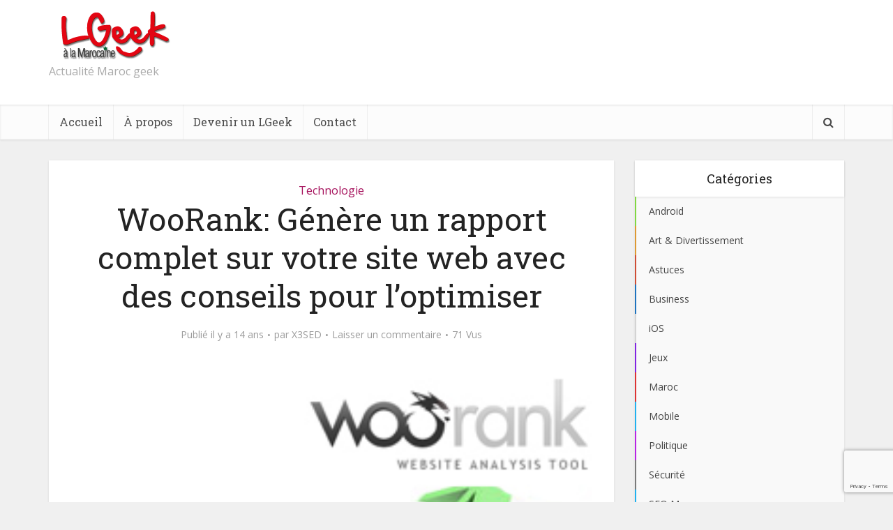

--- FILE ---
content_type: text/html; charset=UTF-8
request_url: https://www.lgeek.info/2012/06/woorank-genere-rapport-complet-site-conseil-optimiser/
body_size: 20087
content:
<!DOCTYPE html>

<!--[if IE 8]><html class="ie8"><![endif]-->
<!--[if IE 9]><html class="ie9"><![endif]-->
<!--[if gt IE 8]><!--> <html dir="ltr" lang="fr-FR"> <!--<![endif]-->

<head>

<meta http-equiv="Content-Type" content="text/html; charset=UTF-8" />
<meta name="viewport" content="user-scalable=yes, width=device-width, initial-scale=1.0, maximum-scale=1">

<title>WooRank: Génère un rapport complet sur ​​votre site web avec des conseils pour l'optimiser</title>

<!--[if lt IE 9]>
	<script src="https://www.lgeek.info/wp-content/themes/voice/js/html5.js"></script>
<![endif]-->

<title>WooRank: Génère un rapport complet sur ​​votre site web avec des conseils pour l'optimiser</title>

		<!-- All in One SEO 4.5.4 - aioseo.com -->
		<meta name="description" content="Bonjour à tous, ça fait longtemps que je n&#039;ai pas écris de billet sur le blog et je m&#039;en excuse... Les raisons sont nombreuses (Perte de mon iPhone, achat d&#039;un smartphone Android, donc je devais prendre le temps de maîtriser ce nouvel environnement, période de partiels...). Quoi qu&#039;il en soit, mon retour est concret aujourd&#039;hui. J&#039;en profite pour vous recommander un site très pratique d&#039;analyse SEO." />
		<meta name="robots" content="max-snippet:-1, max-image-preview:large, max-video-preview:-1" />
		<meta name="keywords" content="maroc,optimisation,seo,analyse,gratuite,lgeek,technologie" />
		<link rel="canonical" href="https://www.lgeek.info/2012/06/woorank-genere-rapport-complet-site-conseil-optimiser/" />
		<meta name="generator" content="All in One SEO (AIOSEO) 4.5.4" />
		<script type="application/ld+json" class="aioseo-schema">
			{"@context":"https:\/\/schema.org","@graph":[{"@type":"Article","@id":"https:\/\/www.lgeek.info\/2012\/06\/woorank-genere-rapport-complet-site-conseil-optimiser\/#article","name":"WooRank: G\u00e9n\u00e8re un rapport complet sur \u200b\u200bvotre site web avec des conseils pour l'optimiser","headline":"WooRank: G\u00e9n\u00e8re un rapport complet sur \u200b\u200bvotre site web avec des conseils pour l&#8217;optimiser","author":{"@id":"https:\/\/www.lgeek.info\/author\/x3sed\/#author"},"publisher":{"@id":"https:\/\/www.lgeek.info\/#organization"},"image":{"@type":"ImageObject","url":"https:\/\/www.lgeek.info\/wp-content\/uploads\/2012\/06\/increasing-woorank1.jpg","width":300,"height":275},"datePublished":"2012-06-03T16:05:14+01:00","dateModified":"2012-06-03T16:05:14+01:00","inLanguage":"fr-FR","mainEntityOfPage":{"@id":"https:\/\/www.lgeek.info\/2012\/06\/woorank-genere-rapport-complet-site-conseil-optimiser\/#webpage"},"isPartOf":{"@id":"https:\/\/www.lgeek.info\/2012\/06\/woorank-genere-rapport-complet-site-conseil-optimiser\/#webpage"},"articleSection":"Technologie, analyse, gratuite, Lgeek, Maroc, optimisation, SEO"},{"@type":"BreadcrumbList","@id":"https:\/\/www.lgeek.info\/2012\/06\/woorank-genere-rapport-complet-site-conseil-optimiser\/#breadcrumblist","itemListElement":[{"@type":"ListItem","@id":"https:\/\/www.lgeek.info\/#listItem","position":1,"name":"Domicile","item":"https:\/\/www.lgeek.info\/","nextItem":"https:\/\/www.lgeek.info\/2012\/#listItem"},{"@type":"ListItem","@id":"https:\/\/www.lgeek.info\/2012\/#listItem","position":2,"name":"2012","item":"https:\/\/www.lgeek.info\/2012\/","nextItem":"https:\/\/www.lgeek.info\/2012\/06\/#listItem","previousItem":"https:\/\/www.lgeek.info\/#listItem"},{"@type":"ListItem","@id":"https:\/\/www.lgeek.info\/2012\/06\/#listItem","position":3,"name":"June","item":"https:\/\/www.lgeek.info\/2012\/06\/","nextItem":"https:\/\/www.lgeek.info\/2012\/06\/woorank-genere-rapport-complet-site-conseil-optimiser\/#listItem","previousItem":"https:\/\/www.lgeek.info\/2012\/#listItem"},{"@type":"ListItem","@id":"https:\/\/www.lgeek.info\/2012\/06\/woorank-genere-rapport-complet-site-conseil-optimiser\/#listItem","position":4,"name":"WooRank: G\u00e9n\u00e8re un rapport complet sur \u200b\u200bvotre site web avec des conseils pour l'optimiser","previousItem":"https:\/\/www.lgeek.info\/2012\/06\/#listItem"}]},{"@type":"Organization","@id":"https:\/\/www.lgeek.info\/#organization","name":"LGeek - Blog High Tech, Geek, Jeux Vid\u00e9os et mobile au Maroc","url":"https:\/\/www.lgeek.info\/"},{"@type":"Person","@id":"https:\/\/www.lgeek.info\/author\/x3sed\/#author","url":"https:\/\/www.lgeek.info\/author\/x3sed\/","name":"X3SED","image":{"@type":"ImageObject","@id":"https:\/\/www.lgeek.info\/2012\/06\/woorank-genere-rapport-complet-site-conseil-optimiser\/#authorImage","url":"https:\/\/secure.gravatar.com\/avatar\/27681f6a7c788a43dc16085589c335f5?s=96&d=retro&r=g","width":96,"height":96,"caption":"X3SED"}},{"@type":"WebPage","@id":"https:\/\/www.lgeek.info\/2012\/06\/woorank-genere-rapport-complet-site-conseil-optimiser\/#webpage","url":"https:\/\/www.lgeek.info\/2012\/06\/woorank-genere-rapport-complet-site-conseil-optimiser\/","name":"WooRank: G\u00e9n\u00e8re un rapport complet sur \u200b\u200bvotre site web avec des conseils pour l'optimiser","description":"Bonjour \u00e0 tous, \u00e7a fait longtemps que je n'ai pas \u00e9cris de billet sur le blog et je m'en excuse... Les raisons sont nombreuses (Perte de mon iPhone, achat d'un smartphone Android, donc je devais prendre le temps de ma\u00eetriser ce nouvel environnement, p\u00e9riode de partiels...). Quoi qu'il en soit, mon retour est concret aujourd'hui. J'en profite pour vous recommander un site tr\u00e8s pratique d'analyse SEO.","inLanguage":"fr-FR","isPartOf":{"@id":"https:\/\/www.lgeek.info\/#website"},"breadcrumb":{"@id":"https:\/\/www.lgeek.info\/2012\/06\/woorank-genere-rapport-complet-site-conseil-optimiser\/#breadcrumblist"},"author":{"@id":"https:\/\/www.lgeek.info\/author\/x3sed\/#author"},"creator":{"@id":"https:\/\/www.lgeek.info\/author\/x3sed\/#author"},"image":{"@type":"ImageObject","url":"https:\/\/www.lgeek.info\/wp-content\/uploads\/2012\/06\/increasing-woorank1.jpg","@id":"https:\/\/www.lgeek.info\/2012\/06\/woorank-genere-rapport-complet-site-conseil-optimiser\/#mainImage","width":300,"height":275},"primaryImageOfPage":{"@id":"https:\/\/www.lgeek.info\/2012\/06\/woorank-genere-rapport-complet-site-conseil-optimiser\/#mainImage"},"datePublished":"2012-06-03T16:05:14+01:00","dateModified":"2012-06-03T16:05:14+01:00"},{"@type":"WebSite","@id":"https:\/\/www.lgeek.info\/#website","url":"https:\/\/www.lgeek.info\/","name":"LGeek - Blog High Tech, Geek, Jeux Vid\u00e9os et mobile au Maroc","description":"Actualit\u00e9 Maroc geek","inLanguage":"fr-FR","publisher":{"@id":"https:\/\/www.lgeek.info\/#organization"}}]}
		</script>
		<!-- All in One SEO -->

<link rel='dns-prefetch' href='//platform.twitter.com' />
<link rel='dns-prefetch' href='//apis.google.com' />
<link rel='dns-prefetch' href='//www.google.com' />
<link rel='dns-prefetch' href='//fonts.googleapis.com' />
<link rel="alternate" type="application/rss+xml" title="LGeek - Blog High Tech, Geek, Jeux Vidéos et mobile au Maroc &raquo; Flux" href="https://www.lgeek.info/feed/" />
<link rel="alternate" type="application/rss+xml" title="LGeek - Blog High Tech, Geek, Jeux Vidéos et mobile au Maroc &raquo; Flux des commentaires" href="https://www.lgeek.info/comments/feed/" />
<link rel="alternate" type="application/rss+xml" title="LGeek - Blog High Tech, Geek, Jeux Vidéos et mobile au Maroc &raquo; WooRank: Génère un rapport complet sur ​​votre site web avec des conseils pour l&#8217;optimiser Flux des commentaires" href="https://www.lgeek.info/2012/06/woorank-genere-rapport-complet-site-conseil-optimiser/feed/" />
<script type="text/javascript">
/* <![CDATA[ */
window._wpemojiSettings = {"baseUrl":"https:\/\/s.w.org\/images\/core\/emoji\/14.0.0\/72x72\/","ext":".png","svgUrl":"https:\/\/s.w.org\/images\/core\/emoji\/14.0.0\/svg\/","svgExt":".svg","source":{"concatemoji":"https:\/\/www.lgeek.info\/wp-includes\/js\/wp-emoji-release.min.js?ver=6.4.7"}};
/*! This file is auto-generated */
!function(i,n){var o,s,e;function c(e){try{var t={supportTests:e,timestamp:(new Date).valueOf()};sessionStorage.setItem(o,JSON.stringify(t))}catch(e){}}function p(e,t,n){e.clearRect(0,0,e.canvas.width,e.canvas.height),e.fillText(t,0,0);var t=new Uint32Array(e.getImageData(0,0,e.canvas.width,e.canvas.height).data),r=(e.clearRect(0,0,e.canvas.width,e.canvas.height),e.fillText(n,0,0),new Uint32Array(e.getImageData(0,0,e.canvas.width,e.canvas.height).data));return t.every(function(e,t){return e===r[t]})}function u(e,t,n){switch(t){case"flag":return n(e,"\ud83c\udff3\ufe0f\u200d\u26a7\ufe0f","\ud83c\udff3\ufe0f\u200b\u26a7\ufe0f")?!1:!n(e,"\ud83c\uddfa\ud83c\uddf3","\ud83c\uddfa\u200b\ud83c\uddf3")&&!n(e,"\ud83c\udff4\udb40\udc67\udb40\udc62\udb40\udc65\udb40\udc6e\udb40\udc67\udb40\udc7f","\ud83c\udff4\u200b\udb40\udc67\u200b\udb40\udc62\u200b\udb40\udc65\u200b\udb40\udc6e\u200b\udb40\udc67\u200b\udb40\udc7f");case"emoji":return!n(e,"\ud83e\udef1\ud83c\udffb\u200d\ud83e\udef2\ud83c\udfff","\ud83e\udef1\ud83c\udffb\u200b\ud83e\udef2\ud83c\udfff")}return!1}function f(e,t,n){var r="undefined"!=typeof WorkerGlobalScope&&self instanceof WorkerGlobalScope?new OffscreenCanvas(300,150):i.createElement("canvas"),a=r.getContext("2d",{willReadFrequently:!0}),o=(a.textBaseline="top",a.font="600 32px Arial",{});return e.forEach(function(e){o[e]=t(a,e,n)}),o}function t(e){var t=i.createElement("script");t.src=e,t.defer=!0,i.head.appendChild(t)}"undefined"!=typeof Promise&&(o="wpEmojiSettingsSupports",s=["flag","emoji"],n.supports={everything:!0,everythingExceptFlag:!0},e=new Promise(function(e){i.addEventListener("DOMContentLoaded",e,{once:!0})}),new Promise(function(t){var n=function(){try{var e=JSON.parse(sessionStorage.getItem(o));if("object"==typeof e&&"number"==typeof e.timestamp&&(new Date).valueOf()<e.timestamp+604800&&"object"==typeof e.supportTests)return e.supportTests}catch(e){}return null}();if(!n){if("undefined"!=typeof Worker&&"undefined"!=typeof OffscreenCanvas&&"undefined"!=typeof URL&&URL.createObjectURL&&"undefined"!=typeof Blob)try{var e="postMessage("+f.toString()+"("+[JSON.stringify(s),u.toString(),p.toString()].join(",")+"));",r=new Blob([e],{type:"text/javascript"}),a=new Worker(URL.createObjectURL(r),{name:"wpTestEmojiSupports"});return void(a.onmessage=function(e){c(n=e.data),a.terminate(),t(n)})}catch(e){}c(n=f(s,u,p))}t(n)}).then(function(e){for(var t in e)n.supports[t]=e[t],n.supports.everything=n.supports.everything&&n.supports[t],"flag"!==t&&(n.supports.everythingExceptFlag=n.supports.everythingExceptFlag&&n.supports[t]);n.supports.everythingExceptFlag=n.supports.everythingExceptFlag&&!n.supports.flag,n.DOMReady=!1,n.readyCallback=function(){n.DOMReady=!0}}).then(function(){return e}).then(function(){var e;n.supports.everything||(n.readyCallback(),(e=n.source||{}).concatemoji?t(e.concatemoji):e.wpemoji&&e.twemoji&&(t(e.twemoji),t(e.wpemoji)))}))}((window,document),window._wpemojiSettings);
/* ]]> */
</script>
<link rel='stylesheet' id='tfg_style-css' href='https://www.lgeek.info/wp-content/plugins/twitter-facebook-google-plusone-share/tfg_style.css?ver=6.4.7' type='text/css' media='all' />
<style id='wp-emoji-styles-inline-css' type='text/css'>

	img.wp-smiley, img.emoji {
		display: inline !important;
		border: none !important;
		box-shadow: none !important;
		height: 1em !important;
		width: 1em !important;
		margin: 0 0.07em !important;
		vertical-align: -0.1em !important;
		background: none !important;
		padding: 0 !important;
	}
</style>
<link rel='stylesheet' id='wp-block-library-css' href='https://www.lgeek.info/wp-includes/css/dist/block-library/style.min.css?ver=6.4.7' type='text/css' media='all' />
<style id='classic-theme-styles-inline-css' type='text/css'>
/*! This file is auto-generated */
.wp-block-button__link{color:#fff;background-color:#32373c;border-radius:9999px;box-shadow:none;text-decoration:none;padding:calc(.667em + 2px) calc(1.333em + 2px);font-size:1.125em}.wp-block-file__button{background:#32373c;color:#fff;text-decoration:none}
</style>
<style id='global-styles-inline-css' type='text/css'>
body{--wp--preset--color--black: #000000;--wp--preset--color--cyan-bluish-gray: #abb8c3;--wp--preset--color--white: #ffffff;--wp--preset--color--pale-pink: #f78da7;--wp--preset--color--vivid-red: #cf2e2e;--wp--preset--color--luminous-vivid-orange: #ff6900;--wp--preset--color--luminous-vivid-amber: #fcb900;--wp--preset--color--light-green-cyan: #7bdcb5;--wp--preset--color--vivid-green-cyan: #00d084;--wp--preset--color--pale-cyan-blue: #8ed1fc;--wp--preset--color--vivid-cyan-blue: #0693e3;--wp--preset--color--vivid-purple: #9b51e0;--wp--preset--gradient--vivid-cyan-blue-to-vivid-purple: linear-gradient(135deg,rgba(6,147,227,1) 0%,rgb(155,81,224) 100%);--wp--preset--gradient--light-green-cyan-to-vivid-green-cyan: linear-gradient(135deg,rgb(122,220,180) 0%,rgb(0,208,130) 100%);--wp--preset--gradient--luminous-vivid-amber-to-luminous-vivid-orange: linear-gradient(135deg,rgba(252,185,0,1) 0%,rgba(255,105,0,1) 100%);--wp--preset--gradient--luminous-vivid-orange-to-vivid-red: linear-gradient(135deg,rgba(255,105,0,1) 0%,rgb(207,46,46) 100%);--wp--preset--gradient--very-light-gray-to-cyan-bluish-gray: linear-gradient(135deg,rgb(238,238,238) 0%,rgb(169,184,195) 100%);--wp--preset--gradient--cool-to-warm-spectrum: linear-gradient(135deg,rgb(74,234,220) 0%,rgb(151,120,209) 20%,rgb(207,42,186) 40%,rgb(238,44,130) 60%,rgb(251,105,98) 80%,rgb(254,248,76) 100%);--wp--preset--gradient--blush-light-purple: linear-gradient(135deg,rgb(255,206,236) 0%,rgb(152,150,240) 100%);--wp--preset--gradient--blush-bordeaux: linear-gradient(135deg,rgb(254,205,165) 0%,rgb(254,45,45) 50%,rgb(107,0,62) 100%);--wp--preset--gradient--luminous-dusk: linear-gradient(135deg,rgb(255,203,112) 0%,rgb(199,81,192) 50%,rgb(65,88,208) 100%);--wp--preset--gradient--pale-ocean: linear-gradient(135deg,rgb(255,245,203) 0%,rgb(182,227,212) 50%,rgb(51,167,181) 100%);--wp--preset--gradient--electric-grass: linear-gradient(135deg,rgb(202,248,128) 0%,rgb(113,206,126) 100%);--wp--preset--gradient--midnight: linear-gradient(135deg,rgb(2,3,129) 0%,rgb(40,116,252) 100%);--wp--preset--font-size--small: 13px;--wp--preset--font-size--medium: 20px;--wp--preset--font-size--large: 36px;--wp--preset--font-size--x-large: 42px;--wp--preset--spacing--20: 0.44rem;--wp--preset--spacing--30: 0.67rem;--wp--preset--spacing--40: 1rem;--wp--preset--spacing--50: 1.5rem;--wp--preset--spacing--60: 2.25rem;--wp--preset--spacing--70: 3.38rem;--wp--preset--spacing--80: 5.06rem;--wp--preset--shadow--natural: 6px 6px 9px rgba(0, 0, 0, 0.2);--wp--preset--shadow--deep: 12px 12px 50px rgba(0, 0, 0, 0.4);--wp--preset--shadow--sharp: 6px 6px 0px rgba(0, 0, 0, 0.2);--wp--preset--shadow--outlined: 6px 6px 0px -3px rgba(255, 255, 255, 1), 6px 6px rgba(0, 0, 0, 1);--wp--preset--shadow--crisp: 6px 6px 0px rgba(0, 0, 0, 1);}:where(.is-layout-flex){gap: 0.5em;}:where(.is-layout-grid){gap: 0.5em;}body .is-layout-flow > .alignleft{float: left;margin-inline-start: 0;margin-inline-end: 2em;}body .is-layout-flow > .alignright{float: right;margin-inline-start: 2em;margin-inline-end: 0;}body .is-layout-flow > .aligncenter{margin-left: auto !important;margin-right: auto !important;}body .is-layout-constrained > .alignleft{float: left;margin-inline-start: 0;margin-inline-end: 2em;}body .is-layout-constrained > .alignright{float: right;margin-inline-start: 2em;margin-inline-end: 0;}body .is-layout-constrained > .aligncenter{margin-left: auto !important;margin-right: auto !important;}body .is-layout-constrained > :where(:not(.alignleft):not(.alignright):not(.alignfull)){max-width: var(--wp--style--global--content-size);margin-left: auto !important;margin-right: auto !important;}body .is-layout-constrained > .alignwide{max-width: var(--wp--style--global--wide-size);}body .is-layout-flex{display: flex;}body .is-layout-flex{flex-wrap: wrap;align-items: center;}body .is-layout-flex > *{margin: 0;}body .is-layout-grid{display: grid;}body .is-layout-grid > *{margin: 0;}:where(.wp-block-columns.is-layout-flex){gap: 2em;}:where(.wp-block-columns.is-layout-grid){gap: 2em;}:where(.wp-block-post-template.is-layout-flex){gap: 1.25em;}:where(.wp-block-post-template.is-layout-grid){gap: 1.25em;}.has-black-color{color: var(--wp--preset--color--black) !important;}.has-cyan-bluish-gray-color{color: var(--wp--preset--color--cyan-bluish-gray) !important;}.has-white-color{color: var(--wp--preset--color--white) !important;}.has-pale-pink-color{color: var(--wp--preset--color--pale-pink) !important;}.has-vivid-red-color{color: var(--wp--preset--color--vivid-red) !important;}.has-luminous-vivid-orange-color{color: var(--wp--preset--color--luminous-vivid-orange) !important;}.has-luminous-vivid-amber-color{color: var(--wp--preset--color--luminous-vivid-amber) !important;}.has-light-green-cyan-color{color: var(--wp--preset--color--light-green-cyan) !important;}.has-vivid-green-cyan-color{color: var(--wp--preset--color--vivid-green-cyan) !important;}.has-pale-cyan-blue-color{color: var(--wp--preset--color--pale-cyan-blue) !important;}.has-vivid-cyan-blue-color{color: var(--wp--preset--color--vivid-cyan-blue) !important;}.has-vivid-purple-color{color: var(--wp--preset--color--vivid-purple) !important;}.has-black-background-color{background-color: var(--wp--preset--color--black) !important;}.has-cyan-bluish-gray-background-color{background-color: var(--wp--preset--color--cyan-bluish-gray) !important;}.has-white-background-color{background-color: var(--wp--preset--color--white) !important;}.has-pale-pink-background-color{background-color: var(--wp--preset--color--pale-pink) !important;}.has-vivid-red-background-color{background-color: var(--wp--preset--color--vivid-red) !important;}.has-luminous-vivid-orange-background-color{background-color: var(--wp--preset--color--luminous-vivid-orange) !important;}.has-luminous-vivid-amber-background-color{background-color: var(--wp--preset--color--luminous-vivid-amber) !important;}.has-light-green-cyan-background-color{background-color: var(--wp--preset--color--light-green-cyan) !important;}.has-vivid-green-cyan-background-color{background-color: var(--wp--preset--color--vivid-green-cyan) !important;}.has-pale-cyan-blue-background-color{background-color: var(--wp--preset--color--pale-cyan-blue) !important;}.has-vivid-cyan-blue-background-color{background-color: var(--wp--preset--color--vivid-cyan-blue) !important;}.has-vivid-purple-background-color{background-color: var(--wp--preset--color--vivid-purple) !important;}.has-black-border-color{border-color: var(--wp--preset--color--black) !important;}.has-cyan-bluish-gray-border-color{border-color: var(--wp--preset--color--cyan-bluish-gray) !important;}.has-white-border-color{border-color: var(--wp--preset--color--white) !important;}.has-pale-pink-border-color{border-color: var(--wp--preset--color--pale-pink) !important;}.has-vivid-red-border-color{border-color: var(--wp--preset--color--vivid-red) !important;}.has-luminous-vivid-orange-border-color{border-color: var(--wp--preset--color--luminous-vivid-orange) !important;}.has-luminous-vivid-amber-border-color{border-color: var(--wp--preset--color--luminous-vivid-amber) !important;}.has-light-green-cyan-border-color{border-color: var(--wp--preset--color--light-green-cyan) !important;}.has-vivid-green-cyan-border-color{border-color: var(--wp--preset--color--vivid-green-cyan) !important;}.has-pale-cyan-blue-border-color{border-color: var(--wp--preset--color--pale-cyan-blue) !important;}.has-vivid-cyan-blue-border-color{border-color: var(--wp--preset--color--vivid-cyan-blue) !important;}.has-vivid-purple-border-color{border-color: var(--wp--preset--color--vivid-purple) !important;}.has-vivid-cyan-blue-to-vivid-purple-gradient-background{background: var(--wp--preset--gradient--vivid-cyan-blue-to-vivid-purple) !important;}.has-light-green-cyan-to-vivid-green-cyan-gradient-background{background: var(--wp--preset--gradient--light-green-cyan-to-vivid-green-cyan) !important;}.has-luminous-vivid-amber-to-luminous-vivid-orange-gradient-background{background: var(--wp--preset--gradient--luminous-vivid-amber-to-luminous-vivid-orange) !important;}.has-luminous-vivid-orange-to-vivid-red-gradient-background{background: var(--wp--preset--gradient--luminous-vivid-orange-to-vivid-red) !important;}.has-very-light-gray-to-cyan-bluish-gray-gradient-background{background: var(--wp--preset--gradient--very-light-gray-to-cyan-bluish-gray) !important;}.has-cool-to-warm-spectrum-gradient-background{background: var(--wp--preset--gradient--cool-to-warm-spectrum) !important;}.has-blush-light-purple-gradient-background{background: var(--wp--preset--gradient--blush-light-purple) !important;}.has-blush-bordeaux-gradient-background{background: var(--wp--preset--gradient--blush-bordeaux) !important;}.has-luminous-dusk-gradient-background{background: var(--wp--preset--gradient--luminous-dusk) !important;}.has-pale-ocean-gradient-background{background: var(--wp--preset--gradient--pale-ocean) !important;}.has-electric-grass-gradient-background{background: var(--wp--preset--gradient--electric-grass) !important;}.has-midnight-gradient-background{background: var(--wp--preset--gradient--midnight) !important;}.has-small-font-size{font-size: var(--wp--preset--font-size--small) !important;}.has-medium-font-size{font-size: var(--wp--preset--font-size--medium) !important;}.has-large-font-size{font-size: var(--wp--preset--font-size--large) !important;}.has-x-large-font-size{font-size: var(--wp--preset--font-size--x-large) !important;}
.wp-block-navigation a:where(:not(.wp-element-button)){color: inherit;}
:where(.wp-block-post-template.is-layout-flex){gap: 1.25em;}:where(.wp-block-post-template.is-layout-grid){gap: 1.25em;}
:where(.wp-block-columns.is-layout-flex){gap: 2em;}:where(.wp-block-columns.is-layout-grid){gap: 2em;}
.wp-block-pullquote{font-size: 1.5em;line-height: 1.6;}
</style>
<link rel='stylesheet' id='contact-form-7-css' href='https://www.lgeek.info/wp-content/plugins/contact-form-7/includes/css/styles.css?ver=5.6.4' type='text/css' media='all' />
<link rel='stylesheet' id='mks_shortcodes_fntawsm_css-css' href='https://www.lgeek.info/wp-content/plugins/meks-flexible-shortcodes/css/font-awesome/css/font-awesome.min.css?ver=1.3.6' type='text/css' media='screen' />
<link rel='stylesheet' id='mks_shortcodes_simple_line_icons-css' href='https://www.lgeek.info/wp-content/plugins/meks-flexible-shortcodes/css/simple-line/simple-line-icons.css?ver=1.3.6' type='text/css' media='screen' />
<link rel='stylesheet' id='mks_shortcodes_css-css' href='https://www.lgeek.info/wp-content/plugins/meks-flexible-shortcodes/css/style.css?ver=1.3.6' type='text/css' media='screen' />
<link rel='stylesheet' id='rs-plugin-settings-css' href='https://www.lgeek.info/wp-content/plugins/revslider/rs-plugin/css/settings.css?ver=4.6.93' type='text/css' media='all' />
<style id='rs-plugin-settings-inline-css' type='text/css'>
.tp-caption a{color:#ff7302;text-shadow:none;-webkit-transition:all 0.2s ease-out;-moz-transition:all 0.2s ease-out;-o-transition:all 0.2s ease-out;-ms-transition:all 0.2s ease-out}.tp-caption a:hover{color:#ffa902}
</style>
<link rel='stylesheet' id='wpt-twitter-feed-css' href='https://www.lgeek.info/wp-content/plugins/wp-to-twitter/css/twitter-feed.css?ver=6.4.7' type='text/css' media='all' />
<link rel='stylesheet' id='vce_font_0-css' href='https://fonts.googleapis.com/css?family=Open+Sans%3A400&#038;subset=latin%2Clatin-ext&#038;ver=1.4' type='text/css' media='screen' />
<link rel='stylesheet' id='vce_font_1-css' href='https://fonts.googleapis.com/css?family=Roboto+Slab%3A400&#038;subset=latin%2Clatin-ext&#038;ver=1.4' type='text/css' media='screen' />
<link rel='stylesheet' id='vce_style-css' href='https://www.lgeek.info/wp-content/themes/voice/style.css?ver=1.4' type='text/css' media='screen, print' />
<style id='vce_style-inline-css' type='text/css'>
body {background-color:#f0f0f0;}body,.mks_author_widget h3,.site-description,.meta-category a,textarea {font-family: 'Open Sans';font-weight: 400;}h1,h2,h3,h4,h5,h6,blockquote,.vce-post-link,.site-title,.site-title a,.main-box-title,.comment-reply-title,.entry-title a,.vce-single .entry-headline p,.vce-prev-next-link,.author-title,.mks_pullquote,.widget_rss ul li .rsswidget,#bbpress-forums .bbp-forum-title,#bbpress-forums .bbp-topic-permalink {font-family: 'Roboto Slab';font-weight: 400;}.main-navigation a,.sidr a{font-family: 'Roboto Slab';font-weight: 400;}.vce-single .entry-content,.vce-single .entry-headline,.vce-single .entry-footer {width: 600px;}.vce-page .entry-content,.vce-page .entry-title-page {width: 600px;}.vce-sid-none .vce-single .entry-content,.vce-sid-none .vce-single .entry-headline,.vce-sid-none .vce-single .entry-footer {width: 600px;}.vce-sid-none .vce-page .entry-content,.vce-sid-none .vce-page .entry-title-page,.error404 .entry-content {width: 600px;max-width: 600px;}body, button, input, select, textarea{color: #444444;}h1,h2,h3,h4,h5,h6,.entry-title a,.prev-next-nav a,#bbpress-forums .bbp-forum-title, #bbpress-forums .bbp-topic-permalink,.woocommerce ul.products li.product .price .amount{color: #232323;}a,.entry-title a:hover,.vce-prev-next-link:hover,.vce-author-links a:hover,.required,.error404 h4,.prev-next-nav a:hover,#bbpress-forums .bbp-forum-title:hover, #bbpress-forums .bbp-topic-permalink:hover,.woocommerce ul.products li.product h3:hover,.woocommerce ul.products li.product h3:hover mark,.main-box-title a:hover{color: #cf4d35;}.vce-square,.vce-main-content .mejs-controls .mejs-time-rail .mejs-time-current,button,input[type="button"],input[type="reset"],input[type="submit"],.vce-button,.pagination-wapper a,#vce-pagination .next.page-numbers,#vce-pagination .prev.page-numbers,#vce-pagination .page-numbers,#vce-pagination .page-numbers.current,.vce-link-pages a,#vce-pagination a,.vce-load-more a,.vce-slider-pagination .owl-nav > div,.comment-reply-link:hover,.vce-featured-section a,.vce-lay-g .vce-featured-info .meta-category a,.vce-404-menu a,.vce-post.sticky .meta-image:before,#vce-pagination .page-numbers:hover,#bbpress-forums .bbp-pagination .current,#bbpress-forums .bbp-pagination a:hover,.woocommerce #respond input#submit,.woocommerce a.button,.woocommerce button.button,.woocommerce input.button,.woocommerce ul.products li.product .added_to_cart,.woocommerce #respond input#submit:hover,.woocommerce a.button:hover,.woocommerce button.button:hover,.woocommerce input.button:hover,.woocommerce ul.products li.product .added_to_cart:hover,.woocommerce #respond input#submit.alt,.woocommerce a.button.alt,.woocommerce button.button.alt,.woocommerce input.button.alt,.woocommerce #respond input#submit.alt:hover, .woocommerce a.button.alt:hover, .woocommerce button.button.alt:hover, .woocommerce input.button.alt:hover,.woocommerce span.onsale,.woocommerce .widget_price_filter .ui-slider .ui-slider-range,.woocommerce .widget_price_filter .ui-slider .ui-slider-handle,.comments-holder .navigation .page-numbers.current{background-color: #cf4d35;}#vce-pagination .page-numbers,.comments-holder .navigation .page-numbers{background: transparent;color: #cf4d35;border: 1px solid #cf4d35;}.comments-holder .navigation .page-numbers:hover{background: #cf4d35;border: 1px solid #cf4d35;}.bbp-pagination-links a{background: transparent;color: #cf4d35;border: 1px solid #cf4d35 !important;}#vce-pagination .page-numbers.current,.bbp-pagination-links span.current,.comments-holder .navigation .page-numbers.current{border: 1px solid #cf4d35;}.widget_categories .cat-item:before,.widget_categories .cat-item .count{background: #cf4d35;}.comment-reply-link{border: 1px solid #cf4d35;}.entry-meta div,.entry-meta div a,.comment-metadata a,.meta-category span,.meta-author-wrapped,.wp-caption .wp-caption-text,.widget_rss .rss-date,.sidebar cite,.site-footer cite,.sidebar .vce-post-list .entry-meta div,.sidebar .vce-post-list .entry-meta div a,.sidebar .vce-post-list .fn,.sidebar .vce-post-list .fn a,.site-footer .vce-post-list .entry-meta div,.site-footer .vce-post-list .entry-meta div a,.site-footer .vce-post-list .fn,.site-footer .vce-post-list .fn a,#bbpress-forums .bbp-topic-started-by,#bbpress-forums .bbp-topic-started-in,#bbpress-forums .bbp-forum-info .bbp-forum-content,#bbpress-forums p.bbp-topic-meta,span.bbp-admin-links a,.bbp-reply-post-date,#bbpress-forums li.bbp-header,#bbpress-forums li.bbp-footer,.woocommerce .woocommerce-result-count,.woocommerce .product_meta{color: #9b9b9b;}.main-box-title, .comment-reply-title, .main-box-head{background: #ffffff;color: #232323;}.main-box-title a{color: #232323;}.sidebar .widget .widget-title a{color: #232323;}.main-box,.comment-respond,.prev-next-nav{background: #f9f9f9;}.vce-post,ul.comment-list > li.comment,.main-box-single,.ie8 .vce-single,#disqus_thread,.vce-author-card,.vce-author-card .vce-content-outside,.mks-bredcrumbs-container,ul.comment-list > li.pingback{background: #ffffff;}.mks_tabs.horizontal .mks_tab_nav_item.active{border-bottom: 1px solid #ffffff;}.mks_tabs.horizontal .mks_tab_item,.mks_tabs.vertical .mks_tab_nav_item.active,.mks_tabs.horizontal .mks_tab_nav_item.active{background: #ffffff;}.mks_tabs.vertical .mks_tab_nav_item.active{border-right: 1px solid #ffffff;}#vce-pagination,.vce-slider-pagination .owl-controls,.vce-content-outside,.comments-holder .navigation{background: #f3f3f3;}.sidebar .widget-title{background: #ffffff;color: #232323;}.sidebar .widget{background: #f9f9f9;}.sidebar .widget,.sidebar .widget li a,.sidebar .mks_author_widget h3 a,.sidebar .mks_author_widget h3,.sidebar .vce-search-form .vce-search-input,.sidebar .vce-search-form .vce-search-input:focus{color: #444444;}.sidebar .widget li a:hover,.sidebar .widget a,.widget_nav_menu li.menu-item-has-children:hover:after,.widget_pages li.page_item_has_children:hover:after{color: #cf4d35;}.sidebar .tagcloud a {border: 1px solid #cf4d35;}.sidebar .mks_author_link,.sidebar .tagcloud a:hover,.sidebar .mks_themeforest_widget .more,.sidebar button,.sidebar input[type="button"],.sidebar input[type="reset"],.sidebar input[type="submit"],.sidebar .vce-button,.sidebar .bbp_widget_login .button{background-color: #cf4d35;}.sidebar .mks_author_widget .mks_autor_link_wrap,.sidebar .mks_themeforest_widget .mks_read_more{background: #f3f3f3;}.sidebar #wp-calendar caption,.sidebar .recentcomments,.sidebar .post-date,.sidebar #wp-calendar tbody{color: rgba(68,68,68,0.7);}.site-footer{background: #373941;}.site-footer .widget-title{color: #ffffff;}.site-footer,.site-footer .widget,.site-footer .widget li a,.site-footer .mks_author_widget h3 a,.site-footer .mks_author_widget h3,.site-footer .vce-search-form .vce-search-input,.site-footer .vce-search-form .vce-search-input:focus{color: #f9f9f9;}.site-footer .widget li a:hover,.site-footer .widget a,.site-info a{color: #cf4d35;}.site-footer .tagcloud a {border: 1px solid #cf4d35;}.site-footer .mks_author_link,.site-footer .mks_themeforest_widget .more,.site-footer button,.site-footer input[type="button"],.site-footer input[type="reset"],.site-footer input[type="submit"],.site-footer .vce-button,.site-footer .tagcloud a:hover{background-color: #cf4d35;}.site-footer #wp-calendar caption,.site-footer .recentcomments,.site-footer .post-date,.site-footer #wp-calendar tbody,.site-footer .site-info{color: rgba(249,249,249,0.7);}.top-header,.top-nav-menu li .sub-menu{background: #3a3a3a;}.top-header,.top-header a{color: #ffffff;}.top-header .vce-search-form .vce-search-input,.top-header .vce-search-input:focus,.top-header .vce-search-submit{color: #ffffff;}.top-header .vce-search-form .vce-search-input::-webkit-input-placeholder { color: #ffffff;}.top-header .vce-search-form .vce-search-input:-moz-placeholder { color: #ffffff;}.top-header .vce-search-form .vce-search-input::-moz-placeholder { color: #ffffff;}.top-header .vce-search-form .vce-search-input:-ms-input-placeholder { color: #ffffff;}.header-1-wrapper{height: 150px;padding-top: 15px;}.header-2-wrapper,.header-3-wrapper{height: 150px;}.header-2-wrapper .site-branding,.header-3-wrapper .site-branding{top: 15px;left: 0px;}.site-title a, .site-title a:hover{color: #232323;}.site-description{color: #aaaaaa;}.main-header{background-color: #ffffff;}.header-bottom-wrapper{background: #fcfcfc;}.vce-header-ads{margin: 30px 0;}.header-3-wrapper .nav-menu > li > a{padding: 65px 15px;}.header-sticky,.sidr{background: rgba(252,252,252,0.95);}.ie8 .header-sticky{background: #ffffff;}.main-navigation a,.nav-menu .vce-mega-menu > .sub-menu > li > a,.sidr li a,.vce-menu-parent{color: #4a4a4a;}.nav-menu > li:hover > a,.nav-menu > .current_page_item > a,.nav-menu > .current-menu-item > a,.nav-menu > .current-menu-ancestor > a,.main-navigation a.vce-item-selected,.main-navigation ul ul li:hover > a,.nav-menu ul .current-menu-item a,.nav-menu ul .current_page_item a,.vce-menu-parent:hover,.sidr li a:hover,.main-navigation li.current-menu-item.fa:before{color: #cf4d35;}.nav-menu > li:hover > a,.nav-menu > .current_page_item > a,.nav-menu > .current-menu-item > a,.nav-menu > .current-menu-ancestor > a,.main-navigation a.vce-item-selected,.main-navigation ul ul,.header-sticky .nav-menu > .current_page_item:hover > a,.header-sticky .nav-menu > .current-menu-item:hover > a,.header-sticky .nav-menu > .current-menu-ancestor:hover > a,.header-sticky .main-navigation a.vce-item-selected:hover{background-color: #ffffff;}.search-header-wrap ul{border-top: 2px solid #cf4d35;}.vce-border-top .main-box-title{border-top: 2px solid #cf4d35;}.tagcloud a:hover,.sidebar .widget .mks_author_link,.sidebar .widget.mks_themeforest_widget .more,.site-footer .widget .mks_author_link,.site-footer .widget.mks_themeforest_widget .more,.vce-lay-g .entry-meta div,.vce-lay-g .fn,.vce-lay-g .fn a{color: #FFF;}.vce-featured-header .vce-featured-header-background{opacity: 0.5}.vce-featured-grid .vce-featured-header-background,.vce-post-big .vce-post-img:after,.vce-post-slider .vce-post-img:after{opacity: 0.5}.vce-featured-grid .owl-item:hover .vce-grid-text .vce-featured-header-background,.vce-post-big li:hover .vce-post-img:after,.vce-post-slider li:hover .vce-post-img:after {opacity: 0.8}#back-top {background: #323232}a.category-0{ color: ;}body.category-0 .main-box-title, .main-box-title.cat-0 { border-top: 2px solid ;}.widget_categories li.cat-item-0 .count { background: ;}.widget_categories li.cat-item-0:before { background:;}.vce-featured-section .category-0{ background: ;}.vce-lay-g .vce-featured-info .meta-category a.category-0{ background-color: ;}a.category-3{ color: #dd9933;}body.category-3 .main-box-title, .main-box-title.cat-3 { border-top: 2px solid #dd9933;}.widget_categories li.cat-item-3 .count { background: #dd9933;}.widget_categories li.cat-item-3:before { background:#dd9933;}.vce-featured-section .category-3{ background: #dd9933;}.vce-lay-g .vce-featured-info .meta-category a.category-3{ background-color: #dd9933;}a.category-5{ color: #1e73be;}body.category-5 .main-box-title, .main-box-title.cat-5 { border-top: 2px solid #1e73be;}.widget_categories li.cat-item-5 .count { background: #1e73be;}.widget_categories li.cat-item-5:before { background:#1e73be;}.vce-featured-section .category-5{ background: #1e73be;}.vce-lay-g .vce-featured-info .meta-category a.category-5{ background-color: #1e73be;}a.category-1910{ color: #81d742;}body.category-1910 .main-box-title, .main-box-title.cat-1910 { border-top: 2px solid #81d742;}.widget_categories li.cat-item-1910 .count { background: #81d742;}.widget_categories li.cat-item-1910:before { background:#81d742;}.vce-featured-section .category-1910{ background: #81d742;}.vce-lay-g .vce-featured-info .meta-category a.category-1910{ background-color: #81d742;}a.category-1020{ color: #d3d3d3;}body.category-1020 .main-box-title, .main-box-title.cat-1020 { border-top: 2px solid #d3d3d3;}.widget_categories li.cat-item-1020 .count { background: #d3d3d3;}.widget_categories li.cat-item-1020:before { background:#d3d3d3;}.vce-featured-section .category-1020{ background: #d3d3d3;}.vce-lay-g .vce-featured-info .meta-category a.category-1020{ background-color: #d3d3d3;}a.category-19{ color: #8224e3;}body.category-19 .main-box-title, .main-box-title.cat-19 { border-top: 2px solid #8224e3;}.widget_categories li.cat-item-19 .count { background: #8224e3;}.widget_categories li.cat-item-19:before { background:#8224e3;}.vce-featured-section .category-19{ background: #8224e3;}.vce-lay-g .vce-featured-info .meta-category a.category-19{ background-color: #8224e3;}a.category-46{ color: #dd3333;}body.category-46 .main-box-title, .main-box-title.cat-46 { border-top: 2px solid #dd3333;}.widget_categories li.cat-item-46 .count { background: #dd3333;}.widget_categories li.cat-item-46:before { background:#dd3333;}.vce-featured-section .category-46{ background: #dd3333;}.vce-lay-g .vce-featured-info .meta-category a.category-46{ background-color: #dd3333;}a.category-195{ color: #21b1ef;}body.category-195 .main-box-title, .main-box-title.cat-195 { border-top: 2px solid #21b1ef;}.widget_categories li.cat-item-195 .count { background: #21b1ef;}.widget_categories li.cat-item-195:before { background:#21b1ef;}.vce-featured-section .category-195{ background: #21b1ef;}.vce-lay-g .vce-featured-info .meta-category a.category-195{ background-color: #21b1ef;}a.category-4{ color: #b824e5;}body.category-4 .main-box-title, .main-box-title.cat-4 { border-top: 2px solid #b824e5;}.widget_categories li.cat-item-4 .count { background: #b824e5;}.widget_categories li.cat-item-4:before { background:#b824e5;}.vce-featured-section .category-4{ background: #b824e5;}.vce-lay-g .vce-featured-info .meta-category a.category-4{ background-color: #b824e5;}a.category-154{ color: #7a7a7a;}body.category-154 .main-box-title, .main-box-title.cat-154 { border-top: 2px solid #7a7a7a;}.widget_categories li.cat-item-154 .count { background: #7a7a7a;}.widget_categories li.cat-item-154:before { background:#7a7a7a;}.vce-featured-section .category-154{ background: #7a7a7a;}.vce-lay-g .vce-featured-info .meta-category a.category-154{ background-color: #7a7a7a;}a.category-1{ color: #a5105b;}body.category-1 .main-box-title, .main-box-title.cat-1 { border-top: 2px solid #a5105b;}.widget_categories li.cat-item-1 .count { background: #a5105b;}.widget_categories li.cat-item-1:before { background:#a5105b;}.vce-featured-section .category-1{ background: #a5105b;}.vce-lay-g .vce-featured-info .meta-category a.category-1{ background-color: #a5105b;}a.category-81{ color: #046d4a;}body.category-81 .main-box-title, .main-box-title.cat-81 { border-top: 2px solid #046d4a;}.widget_categories li.cat-item-81 .count { background: #046d4a;}.widget_categories li.cat-item-81:before { background:#046d4a;}.vce-featured-section .category-81{ background: #046d4a;}.vce-lay-g .vce-featured-info .meta-category a.category-81{ background-color: #046d4a;}a.category-2128{ color: #21b1ef;}body.category-2128 .main-box-title, .main-box-title.cat-2128 { border-top: 2px solid #21b1ef;}.widget_categories li.cat-item-2128 .count { background: #21b1ef;}.widget_categories li.cat-item-2128:before { background:#21b1ef;}.vce-featured-section .category-2128{ background: #21b1ef;}.vce-lay-g .vce-featured-info .meta-category a.category-2128{ background-color: #21b1ef;}a.category-2136{ color: #dd3333;}body.category-2136 .main-box-title, .main-box-title.cat-2136 { border-top: 2px solid #dd3333;}.widget_categories li.cat-item-2136 .count { background: #dd3333;}.widget_categories li.cat-item-2136:before { background:#dd3333;}.vce-featured-section .category-2136{ background: #dd3333;}.vce-lay-g .vce-featured-info .meta-category a.category-2136{ background-color: #dd3333;}
</style>
<link rel='stylesheet' id='vce_responsive-css' href='https://www.lgeek.info/wp-content/themes/voice/css/responsive.css?ver=1.4' type='text/css' media='screen' />
<link rel='stylesheet' id='meks-ads-widget-css' href='https://www.lgeek.info/wp-content/plugins/meks-easy-ads-widget/css/style.css?ver=2.0.8' type='text/css' media='all' />
<link rel='stylesheet' id='meks-flickr-widget-css' href='https://www.lgeek.info/wp-content/plugins/meks-simple-flickr-widget/css/style.css?ver=1.3' type='text/css' media='all' />
<link rel='stylesheet' id='meks-author-widget-css' href='https://www.lgeek.info/wp-content/plugins/meks-smart-author-widget/css/style.css?ver=1.1.4' type='text/css' media='all' />
<link rel='stylesheet' id='meks-social-widget-css' href='https://www.lgeek.info/wp-content/plugins/meks-smart-social-widget/css/style.css?ver=1.6.3' type='text/css' media='all' />
<link rel='stylesheet' id='meks-themeforest-widget-css' href='https://www.lgeek.info/wp-content/plugins/meks-themeforest-smart-widget/css/style.css?ver=1.5' type='text/css' media='all' />
<link rel='stylesheet' id='slb_core-css' href='https://www.lgeek.info/wp-content/plugins/simple-lightbox/client/css/app.css?ver=2.9.3' type='text/css' media='all' />
<script type="text/javascript" src="https://www.lgeek.info/wp-includes/js/jquery/jquery.min.js?ver=3.7.1" id="jquery-core-js"></script>
<script type="text/javascript" src="https://www.lgeek.info/wp-includes/js/jquery/jquery-migrate.min.js?ver=3.4.1" id="jquery-migrate-js"></script>
<script type="text/javascript" src="https://www.lgeek.info/wp-content/plugins/revslider/rs-plugin/js/jquery.themepunch.tools.min.js?ver=4.6.93" id="tp-tools-js"></script>
<script type="text/javascript" src="https://www.lgeek.info/wp-content/plugins/revslider/rs-plugin/js/jquery.themepunch.revolution.min.js?ver=4.6.93" id="revmin-js"></script>
<link rel="https://api.w.org/" href="https://www.lgeek.info/wp-json/" /><link rel="alternate" type="application/json" href="https://www.lgeek.info/wp-json/wp/v2/posts/2811" /><link rel="EditURI" type="application/rsd+xml" title="RSD" href="https://www.lgeek.info/xmlrpc.php?rsd" />
<meta name="generator" content="WordPress 6.4.7" />
<link rel='shortlink' href='https://www.lgeek.info/?p=2811' />
<link rel="alternate" type="application/json+oembed" href="https://www.lgeek.info/wp-json/oembed/1.0/embed?url=https%3A%2F%2Fwww.lgeek.info%2F2012%2F06%2Fwoorank-genere-rapport-complet-site-conseil-optimiser%2F" />
<link rel="alternate" type="text/xml+oembed" href="https://www.lgeek.info/wp-json/oembed/1.0/embed?url=https%3A%2F%2Fwww.lgeek.info%2F2012%2F06%2Fwoorank-genere-rapport-complet-site-conseil-optimiser%2F&#038;format=xml" />
		<script type="text/javascript">
			jQuery(document).ready(function() {
				// CUSTOM AJAX CONTENT LOADING FUNCTION
				var ajaxRevslider = function(obj) {
				
					// obj.type : Post Type
					// obj.id : ID of Content to Load
					// obj.aspectratio : The Aspect Ratio of the Container / Media
					// obj.selector : The Container Selector where the Content of Ajax will be injected. It is done via the Essential Grid on Return of Content
					
					var content = "";

					data = {};
					
					data.action = 'revslider_ajax_call_front';
					data.client_action = 'get_slider_html';
					data.token = 'f316947e67';
					data.type = obj.type;
					data.id = obj.id;
					data.aspectratio = obj.aspectratio;
					
					// SYNC AJAX REQUEST
					jQuery.ajax({
						type:"post",
						url:"https://www.lgeek.info/wp-admin/admin-ajax.php",
						dataType: 'json',
						data:data,
						async:false,
						success: function(ret, textStatus, XMLHttpRequest) {
							if(ret.success == true)
								content = ret.data;								
						},
						error: function(e) {
							console.log(e);
						}
					});
					
					 // FIRST RETURN THE CONTENT WHEN IT IS LOADED !!
					 return content;						 
				};
				
				// CUSTOM AJAX FUNCTION TO REMOVE THE SLIDER
				var ajaxRemoveRevslider = function(obj) {
					return jQuery(obj.selector+" .rev_slider").revkill();
				};

				// EXTEND THE AJAX CONTENT LOADING TYPES WITH TYPE AND FUNCTION
				var extendessential = setInterval(function() {
					if (jQuery.fn.tpessential != undefined) {
						clearInterval(extendessential);
						if(typeof(jQuery.fn.tpessential.defaults) !== 'undefined') {
							jQuery.fn.tpessential.defaults.ajaxTypes.push({type:"revslider",func:ajaxRevslider,killfunc:ajaxRemoveRevslider,openAnimationSpeed:0.3});   
							// type:  Name of the Post to load via Ajax into the Essential Grid Ajax Container
							// func: the Function Name which is Called once the Item with the Post Type has been clicked
							// killfunc: function to kill in case the Ajax Window going to be removed (before Remove function !
							// openAnimationSpeed: how quick the Ajax Content window should be animated (default is 0.3)
						}
					}
				},30);
			});
		</script>
		

<!-- Facebook Like Thumbnail -->
<link rel="image_src" href="https://www.lgeek.info/wp-content/uploads/2012/06/increasing-woorank1.jpg" />
<!-- End Facebook Like Thumbnail -->

<style type="text/css">.recentcomments a{display:inline !important;padding:0 !important;margin:0 !important;}</style><meta name="generator" content="Powered by Visual Composer - drag and drop page builder for WordPress."/>
<!--[if IE 8]><link rel="stylesheet" type="text/css" href="https://www.lgeek.info/wp-content/plugins/js_composer/assets/css/vc-ie8.css" media="screen"><![endif]--><link rel="shortcut icon" href="https://www.lgeek.info/wp-content/uploads/2011/06/favicon.ico" type="image/x-icon" />                    <script>
  (function(i,s,o,g,r,a,m){i['GoogleAnalyticsObject']=r;i[r]=i[r]||function(){
  (i[r].q=i[r].q||[]).push(arguments)},i[r].l=1*new Date();a=s.createElement(o),
  m=s.getElementsByTagName(o)[0];a.async=1;a.src=g;m.parentNode.insertBefore(a,m)
  })(window,document,'script','//www.google-analytics.com/analytics.js','ga');

  ga('create', 'UA-13093926-5', 'auto');
  ga('send', 'pageview');

</script>                <noscript><style> .wpb_animate_when_almost_visible { opacity: 1; }</style></noscript></head>

<body class="post-template-default single single-post postid-2811 single-format-standard chrome vce-sid-right wpb-js-composer js-comp-ver-4.5.3 vc_responsive">

<div id="vce-main">

<header id="header" class="main-header">
<div class="container header-2-wrapper header-main-area">	
	<div class="vce-res-nav">
	<a class="vce-responsive-nav" href="#sidr-main"><i class="fa fa-bars"></i></a>
</div>
<div class="site-branding">
		
	
	<span class="site-title">
		<a href="https://www.lgeek.info/" title="LGeek - Blog High Tech, Geek, Jeux Vidéos et mobile au Maroc" class="has-logo"><img src="https://www.lgeek.info/wp-content/uploads/2015/07/logo.png" alt="LGeek &#8211; Blog High Tech, Geek, Jeux Vidéos et mobile au Maroc" /></a>
	</span>

<span class="site-description">Actualité Maroc geek</span>	
	

</div>
	<div class="vce-header-ads">
		<script async src="https://pagead2.googlesyndication.com/pagead/js/adsbygoogle.js?client=ca-pub-7498360307134249"
     crossorigin="anonymous"></script>
	</div>
</div>

<div class="header-bottom-wrapper header-left-nav">
	<div class="container">
		<nav id="site-navigation" class="main-navigation" role="navigation">
	<ul id="vce_main_navigation_menu" class="nav-menu"><li id="menu-item-4625" class="menu-item menu-item-type-post_type menu-item-object-page menu-item-home menu-item-4625"><a href="https://www.lgeek.info/">Accueil</a></li>
<li id="menu-item-4624" class="menu-item menu-item-type-post_type menu-item-object-page menu-item-4624"><a href="https://www.lgeek.info/a-propos/">À propos</a></li>
<li id="menu-item-4627" class="menu-item menu-item-type-post_type menu-item-object-page menu-item-4627"><a href="https://www.lgeek.info/devenir-un-lgeek/">Devenir un LGeek</a></li>
<li id="menu-item-4626" class="menu-item menu-item-type-post_type menu-item-object-page menu-item-4626"><a href="https://www.lgeek.info/contact/">Contact</a></li>
<li class="search-header-wrap"><a class="search_header" href="javascript:void(0)"><i class="fa fa-search"></i></a><ul class="search-header-form-ul"><li><form class="search-header-form" action="https://www.lgeek.info/" method="get">
		<input name="s" class="search-input" size="20" type="text" value="Rechercher..." onfocus="(this.value == 'Rechercher...') && (this.value = '')" onblur="(this.value == '') && (this.value = 'Rechercher...')" placeholder="Rechercher..." />
		</form></li></ul></li></ul></nav>	</div>
</div></header>

<div id="main-wrapper">

<div id="content" class="container site-content">

				
	<div id="primary" class="vce-main-content">

		<main id="main" class="main-box main-box-single">

		
			<article id="post-2811" class="vce-single post-2811 post type-post status-publish format-standard has-post-thumbnail hentry category-technologie tag-analyse tag-gratuite tag-lgeek tag-maroc tag-optimisation tag-seo">

	<header class="entry-header">
					<span class="meta-category"><a href="https://www.lgeek.info/category/technologie/" class="category-1">Technologie</a></span>
				<h1 class="entry-title">WooRank: Génère un rapport complet sur ​​votre site web avec des conseils pour l&#8217;optimiser</h1>
		<div class="entry-meta"><div class="meta-item date"><span class="updated">Publié il y a 14 ans</span></div><div class="meta-item author"><span class="vcard author"><span class="fn">par <a href="https://www.lgeek.info/author/x3sed/">X3SED</a></span></span></div><div class="meta-item comments"><a href="https://www.lgeek.info/2012/06/woorank-genere-rapport-complet-site-conseil-optimiser/#respond">Laisser un commentaire</a></div><div class="meta-item views">71 Vus</div></div>
	</header>

	
								 	
			 				 	
			 	<div class="meta-image">
					<img width="300" height="275" src="https://www.lgeek.info/wp-content/uploads/2012/06/increasing-woorank1.jpg" class="attachment-vce-lay-a size-vce-lay-a wp-post-image" alt="" decoding="async" fetchpriority="high" />					
									</div>

									<div class="meta-author">
						<img alt='' src='https://secure.gravatar.com/avatar/27681f6a7c788a43dc16085589c335f5?s=100&#038;d=retro&#038;r=g' srcset='https://secure.gravatar.com/avatar/27681f6a7c788a43dc16085589c335f5?s=200&#038;d=retro&#038;r=g 2x' class='avatar avatar-100 photo' height='100' width='100' decoding='async'/>						<div class="meta-author-wrapped">Rédigé par <span class="vcard author"><span class="fn"><a href="https://www.lgeek.info/author/x3sed/">X3SED</a></span></span></div>
				    </div>
				
					
	    
	<div class="entry-content">
		<!-- SimpleReach Slide Plugin Version: 0.7.6 -->
<script type='text/javascript' id='simplereach-slide-tag'>
    __reach_config = {
      pid: '4e7201e5c2b21976320000c8',
      title: 'WooRank: G&eacute;n&egrave;re un rapport complet sur ​​votre site web avec des conseils pour l\'optimiser',
      tags: ["analyse","gratuite","lgeek","maroc","optimisation","seo"],
      authors: ["X3SED"],
      channels: ["technologie"],
      slide_active: true,
      date: '2012-06-03 15:05:14',
      url: 'https://www.lgeek.info/2012/06/woorank-genere-rapport-complet-site-conseil-optimiser/',
      header: 'RECOMMAND&eacute; POUR VOUS!!! '
    };
    var content = document.getElementById('simplereach-slide-tag').parentNode, loc;
    if (content.className){ loc = '.' + content.className; }
    if (content.id){ loc = '#' + content.id; }
    __reach_config.loc = loc || content;
    (function(){
    var s = document.createElement('script');
      s.async = true;
      s.type = 'text/javascript';
      s.src = document.location.protocol + '//d8rk54i4mohrb.cloudfront.net/js/slide.js';
      __reach_config.css = '';
      var tg = document.getElementsByTagName('head')[0];
      if (!tg) {tg = document.getElementsByTagName('body')[0];}
      if (tg) {tg.appendChild(s);}
    })();
</script>
<p>&nbsp;</p>
<p>Bonjour à tous, ça fait longtemps que je n&#8217;ai pas écris de billet sur le blog et je m&#8217;en excuse&#8230; Les raisons sont nombreuses (Perte de mon iPhone, achat d&#8217;un smartphone Android, donc je devais prendre le temps de maîtriser ce nouvel environnement, période de partiels&#8230;). Quoi qu&#8217;il en soit, mon retour est concret aujourd&#8217;hui. J&#8217;en profite pour vous recommander un site très pratique d&#8217;analyse SEO.</p>
<p><span id="more-2811"></span><a href="https://www.lgeek.info/wp-content/uploads/2012/06/increasing-woorank.jpg" data-slb-active="1" data-slb-asset="191197798" data-slb-internal="0" data-slb-group="2811"><img decoding="async" class="aligncenter size-full wp-image-2812" title="increasing-woorank" src="https://www.lgeek.info/wp-content/uploads/2012/06/increasing-woorank.jpg" alt="" width="300" height="275" /></a></p>
<p><strong>WooRank</strong> est un excellent outil de référencement qui vous permet de <strong>générer un rapport complet sur ​​votre site web ou votre blog</strong> gratuitement.</p>
<p>Pour générer des rapports, il suffit d&#8217;entrer l&#8217;URL du site et d&#8217;attendre que le système analyse vos résultats. Dès que l&#8217;analyse est effectuée, aurez droit à une analyse très complète démontrant les points forts et faibles de votre portail. Évidemment, les points que vous obtiendrez seront accompagnés de quelques remarques pour vous faciliter l&#8217;optimisation.</p>
<p>Ce que j&#8217;ai aimé sur cet outil, c&#8217;est que le rapport est complet, chaque élément nous affiche de façon précise ce qui est juste et ce qui est faux. Le meilleur de tous ceci: est que les mauvais points nous procurent des conseils afin que nous puissions corriger le erreurs et optimiser le site.</p>
<p>Remarque: Le service est gratuit pour générer un rapport hebdomadaire, si vous voulez des rapports illimités, vous devrez souscrire pour la solution pro. L&#8217;avantage de ces comptes est que, hormis le nombre de rapports que vous effectuez, il n&#8217;y a pas de limite, vous pourrez également générer des rapports sur vos concurrents, ce qui vous aidera à optimiser vos sites pour atteindre de meilleures positions.</p>
<p>Quoi qu&#8217;il en soit, la solution gratuite est plus que pratique. Donc faites-en bon usage ^^.</p>
<p>Lien: <a href="http://www.woorank.com" target="_blank">Woorank</a></p>
<div></div>
<div class="bottomcontainerBox" style="border:1px solid #808080;background-color:#F0F4F9;">
			<div style="float:left; width:150px;padding-right:10px; margin:4px 4px 4px 4px;height:30px;">
			<iframe src="https://www.facebook.com/plugins/like.php?href=https%3A%2F%2Fwww.lgeek.info%2F2012%2F06%2Fwoorank-genere-rapport-complet-site-conseil-optimiser%2F&amp;layout=button_count&amp;show_faces=false&amp;width=150&amp;action=like&amp;font=verdana&amp;colorscheme=light&amp;height=21" scrolling="no" frameborder="0" allowTransparency="true" style="border:none; overflow:hidden; width:150px; height:21px;"></iframe></div>
			<div style="float:left; width:80px;padding-right:10px; margin:4px 4px 4px 4px;height:30px;">
			<g:plusone size="medium" href="https://www.lgeek.info/2012/06/woorank-genere-rapport-complet-site-conseil-optimiser/"></g:plusone>
			</div>
			<div style="float:left; width:95px;padding-right:10px; margin:4px 4px 4px 4px;height:30px;">
			<a href="https://twitter.com/share" class="twitter-share-button" data-url="https://www.lgeek.info/2012/06/woorank-genere-rapport-complet-site-conseil-optimiser/"  data-text="WooRank: Génère un rapport complet sur ​​votre site web avec des conseils pour l&#8217;optimiser" data-count="horizontal" data-via="Lgeek_info"></a>
			</div>			
			</div><div style="clear:both"></div><div style="padding-bottom:4px;"></div><div class='yarpp yarpp-related yarpp-related-website yarpp-template-list'>
<!-- YARPP List -->
<p>Related posts:</p><ol>
<li><a href="https://www.lgeek.info/2011/10/infographie-lavis-des-twitteurs-par-rapport-a-windows8/" rel="bookmark" title="[Infographie] L&#8217;avis des Twitteurs par rapport à Windows 8">[Infographie] L&#8217;avis des Twitteurs par rapport à Windows 8</a></li>
<li><a href="https://www.lgeek.info/2011/09/quest-ce-qui-fait-que-quelqun-quitte-votre-site-web/" rel="bookmark" title="[Infographie] Qu&#8217;est-ce qui fait que quelqu&#8217;un quitte votre site Web ?">[Infographie] Qu&#8217;est-ce qui fait que quelqu&#8217;un quitte votre site Web ?</a></li>
<li><a href="https://www.lgeek.info/2011/09/alienzkeys-com-un-site-marocain-pour-avoir-des-cles-originales-de-vos-jeux/" rel="bookmark" title="ALyenzkeys.com &#8211; Un site Marocain pour avoir des clés originales de vos jeux!">ALyenzkeys.com &#8211; Un site Marocain pour avoir des clés originales de vos jeux!</a></li>
<li><a href="https://www.lgeek.info/2012/01/voir-editer-des-fichiers-pdf-avec-babypdf/" rel="bookmark" title="Voir et éditer des fichiers PDF Avec BabyPDF">Voir et éditer des fichiers PDF Avec BabyPDF</a></li>
<li><a href="https://www.lgeek.info/2011/07/otakucast-premier-podcast-otakugeek-au-maroc-complet/" rel="bookmark" title="Otakucast: Premier Podcast Otaku/Geek au Maroc (Complet)">Otakucast: Premier Podcast Otaku/Geek au Maroc (Complet)</a></li>
</ol>
</div>
		
	</div>

	
			<footer class="entry-footer">
			<div class="meta-tags">
				<a href="https://www.lgeek.info/tag/analyse/" rel="tag">analyse</a> <a href="https://www.lgeek.info/tag/gratuite/" rel="tag">gratuite</a> <a href="https://www.lgeek.info/tag/lgeek/" rel="tag">Lgeek</a> <a href="https://www.lgeek.info/tag/maroc/" rel="tag">Maroc</a> <a href="https://www.lgeek.info/tag/optimisation/" rel="tag">optimisation</a> <a href="https://www.lgeek.info/tag/seo/" rel="tag">SEO</a>			</div>
		</footer>
	
		  	
	<div class="vce-share-bar">
		<ul class="vce-share-items">
			<li><a class="fa fa-facebook" href="javascript:void(0);" data-url="http://www.facebook.com/sharer/sharer.php?u=https://www.lgeek.info/2012/06/woorank-genere-rapport-complet-site-conseil-optimiser/&amp;t=WooRank: Génère un rapport complet sur ​​votre site web avec des conseils pour l&#8217;optimiser"></a></li><li><a class="fa fa-twitter" href="javascript:void(0);" data-url="http://twitter.com/intent/tweet?url=https://www.lgeek.info/2012/06/woorank-genere-rapport-complet-site-conseil-optimiser/&amp;text=WooRank: Génère un rapport complet sur ​​votre site web avec des conseils pour l&#8217;optimiser"></a></li><li><a class="fa fa-google-plus" href="javascript:void(0);" data-url="https://plus.google.com/share?url=https://www.lgeek.info/2012/06/woorank-genere-rapport-complet-site-conseil-optimiser/"></a></li><li><a class="fa fa-pinterest" href="javascript:void(0);" data-url="http://pinterest.com/pin/create/button/?url=https://www.lgeek.info/2012/06/woorank-genere-rapport-complet-site-conseil-optimiser/&amp;media=https://www.lgeek.info/wp-content/uploads/2012/06/increasing-woorank1.jpg&amp;description=WooRank: Génère un rapport complet sur ​​votre site web avec des conseils pour l&#8217;optimiser"></a></li><li><a class="fa fa-linkedin" href="javascript:void(0);" data-url="http://www.linkedin.com/shareArticle?mini=true&amp;url=https://www.lgeek.info/2012/06/woorank-genere-rapport-complet-site-conseil-optimiser/&amp;title=WooRank: Génère un rapport complet sur ​​votre site web avec des conseils pour l&#8217;optimiser"></a></li>		</ul>
	</div>
	
</article>
		
					<nav class="prev-next-nav">
			
		<div class="vce-prev-link">
			<a href="https://www.lgeek.info/2012/04/comment-debloquer-iphone-4s-iphone-4-3gs-sam-51/" rel="prev"><span class="img-wrp"><img width="300" height="195" src="https://www.lgeek.info/wp-content/uploads/2012/04/iphone-notifications-300x2311-300x195.jpg" class="attachment-vce-lay-b size-vce-lay-b wp-post-image" alt="" decoding="async" loading="lazy" /><span class="vce-pn-ico"><i class="fa fa fa-chevron-left"></i></span></span><span class="vce-prev-next-link">Comment débloquer iPhone 4S, iPhone 4, iPhone 3GS avec le paquet SAM [5.0, 5.0.1, 5.1]</span></a>		</div>

		
			
		<div class="vce-next-link">
			<a href="https://www.lgeek.info/2012/06/tuto-rooter-son-samsung-galaxy/" rel="next"><span class="img-wrp"><img width="210" height="195" src="https://www.lgeek.info/wp-content/uploads/2012/06/GalaxyTab-2-10.1-Root1-210x195.jpg" class="attachment-vce-lay-b size-vce-lay-b wp-post-image" alt="" decoding="async" loading="lazy" /><span class="vce-pn-ico"><i class="fa fa fa-chevron-right"></i></span></span><span class="vce-prev-next-link">Tuto: Rooter son Samsung Galaxy Tab 2 10.1</span></a>		</div>	
	</nav>		
		</main>

		
					
	
	<div class="main-box vce-related-box">

	<h3 class="main-box-title">Vous allez aussi adorer</h3>
	
	<div class="main-box-inside">

					<article class="vce-post vce-lay-d post-4790 post type-post status-publish format-standard has-post-thumbnail hentry category-art-divertissement category-business category-jeux category-maroc category-technologie tag-esports tag-gamer tag-league-of-legends tag-marocaine tag-plus tag-une">
	
 		 	<div class="meta-image">			
			<a href="https://www.lgeek.info/2015/08/esports-maroc/" title="Gaming | Témoignage d&#8217;un Gamer sur l&#8217;E-Sport au Maroc">
				<img width="145" height="100" src="https://www.lgeek.info/wp-content/uploads/2015/08/league_of_legends_world_championships_staples_crowd1-145x100.jpg" class="attachment-vce-lay-d size-vce-lay-d wp-post-image" alt="" decoding="async" loading="lazy" srcset="https://www.lgeek.info/wp-content/uploads/2015/08/league_of_legends_world_championships_staples_crowd1-145x100.jpg 145w, https://www.lgeek.info/wp-content/uploads/2015/08/league_of_legends_world_championships_staples_crowd1-380x260.jpg 380w" sizes="(max-width: 145px) 100vw, 145px" />							</a>
		</div>
		

	<header class="entry-header">
					<span class="meta-category"><a href="https://www.lgeek.info/category/art-divertissement/" class="category-3">Art &amp; Divertissement</a> <span>&bull;</span> <a href="https://www.lgeek.info/category/business/" class="category-5">Business</a> <span>&bull;</span> <a href="https://www.lgeek.info/category/jeux/" class="category-19">Jeux</a> <span>&bull;</span> <a href="https://www.lgeek.info/category/maroc/" class="category-46">Maroc</a> <span>&bull;</span> <a href="https://www.lgeek.info/category/technologie/" class="category-1">Technologie</a></span>
				<h2 class="entry-title"><a href="https://www.lgeek.info/2015/08/esports-maroc/" title="Gaming | Témoignage d&#8217;un Gamer sur l&#8217;E-Sport au Maroc">Gaming | Témoignage d&#8217;un Gamer sur...</a></h2>
			</header>

</article>					<article class="vce-post vce-lay-d post-4117 post type-post status-publish format-standard has-post-thumbnail hentry category-technologie tag-bitly tag-lgeek tag-shortlink">
	
 		 	<div class="meta-image">			
			<a href="https://www.lgeek.info/2014/07/infographie-une-journee-avec-bitly/" title="Infographie : Une journée avec Bitly">
				<img width="145" height="100" src="https://www.lgeek.info/wp-content/uploads/2014/07/bitly-logo-145x100.jpg" class="attachment-vce-lay-d size-vce-lay-d wp-post-image" alt="" decoding="async" loading="lazy" srcset="https://www.lgeek.info/wp-content/uploads/2014/07/bitly-logo-145x100.jpg 145w, https://www.lgeek.info/wp-content/uploads/2014/07/bitly-logo-380x260.jpg 380w" sizes="(max-width: 145px) 100vw, 145px" />							</a>
		</div>
		

	<header class="entry-header">
					<span class="meta-category"><a href="https://www.lgeek.info/category/technologie/" class="category-1">Technologie</a></span>
				<h2 class="entry-title"><a href="https://www.lgeek.info/2014/07/infographie-une-journee-avec-bitly/" title="Infographie : Une journée avec Bitly">Infographie : Une journée avec Bitly</a></h2>
			</header>

</article>					<article class="vce-post vce-lay-d post-4011 post type-post status-publish format-standard has-post-thumbnail hentry category-business category-mobile category-technologie tag-application tag-facebook tag-fb tag-lgeek tag-mark-zuckerberg tag-une tag-utilisateurs tag-whatsapp tag-whatsapp-messenger">
	
 		 	<div class="meta-image">			
			<a href="https://www.lgeek.info/2014/02/facebook-rachete-whatsapp/" title="Facebook acquiert Whatsapp : Quelques détails sur l&#8217;acquisition">
				<img width="145" height="100" src="https://www.lgeek.info/wp-content/uploads/2014/02/WhatsApp-facebook11-145x100.jpg" class="attachment-vce-lay-d size-vce-lay-d wp-post-image" alt="" decoding="async" loading="lazy" srcset="https://www.lgeek.info/wp-content/uploads/2014/02/WhatsApp-facebook11-145x100.jpg 145w, https://www.lgeek.info/wp-content/uploads/2014/02/WhatsApp-facebook11-380x260.jpg 380w" sizes="(max-width: 145px) 100vw, 145px" />							</a>
		</div>
		

	<header class="entry-header">
					<span class="meta-category"><a href="https://www.lgeek.info/category/business/" class="category-5">Business</a> <span>&bull;</span> <a href="https://www.lgeek.info/category/mobile/" class="category-195">Mobile</a> <span>&bull;</span> <a href="https://www.lgeek.info/category/technologie/" class="category-1">Technologie</a></span>
				<h2 class="entry-title"><a href="https://www.lgeek.info/2014/02/facebook-rachete-whatsapp/" title="Facebook acquiert Whatsapp : Quelques détails sur l&#8217;acquisition">Facebook acquiert Whatsapp : Quelques détails sur...</a></h2>
			</header>

</article>					<article class="vce-post vce-lay-d post-3991 post type-post status-publish format-standard has-post-thumbnail hentry category-art-divertissement category-technologie tag-chargeur-portable tag-ddr-externe tag-disque-dur-externe tag-facile tag-fanart tag-figurines tag-gift tag-gift-card tag-lgeek tag-plus tag-portable-charger tag-poster tag-t-shirt tag-une">
	
 		 	<div class="meta-image">			
			<a href="https://www.lgeek.info/2014/02/5-cadeaux-offrir-pour-ton-ami/" title="5 cadeaux à offrir pour ton ami LGeek">
				<img width="145" height="100" src="https://www.lgeek.info/wp-content/uploads/2014/02/cadeau-lgeek1-145x100.jpg" class="attachment-vce-lay-d size-vce-lay-d wp-post-image" alt="" decoding="async" loading="lazy" srcset="https://www.lgeek.info/wp-content/uploads/2014/02/cadeau-lgeek1-145x100.jpg 145w, https://www.lgeek.info/wp-content/uploads/2014/02/cadeau-lgeek1-380x260.jpg 380w" sizes="(max-width: 145px) 100vw, 145px" />							</a>
		</div>
		

	<header class="entry-header">
					<span class="meta-category"><a href="https://www.lgeek.info/category/art-divertissement/" class="category-3">Art &amp; Divertissement</a> <span>&bull;</span> <a href="https://www.lgeek.info/category/technologie/" class="category-1">Technologie</a></span>
				<h2 class="entry-title"><a href="https://www.lgeek.info/2014/02/5-cadeaux-offrir-pour-ton-ami/" title="5 cadeaux à offrir pour ton ami LGeek">5 cadeaux à offrir pour ton ami LGeek</a></h2>
			</header>

</article>					<article class="vce-post vce-lay-d post-3956 post type-post status-publish format-standard has-post-thumbnail hentry category-technologie tag-1and1 tag-creer tag-lgeek tag-programmation tag-programmer tag-site">
	
 		 	<div class="meta-image">			
			<a href="https://www.lgeek.info/2013/12/entreprises-creer-site-sans-savoir/" title="Entreprises – créer un site sans savoir programmer !">
				<img width="145" height="100" src="https://www.lgeek.info/wp-content/uploads/2013/12/logo11-300x3001-145x100.jpg" class="attachment-vce-lay-d size-vce-lay-d wp-post-image" alt="" decoding="async" loading="lazy" />							</a>
		</div>
		

	<header class="entry-header">
					<span class="meta-category"><a href="https://www.lgeek.info/category/technologie/" class="category-1">Technologie</a></span>
				<h2 class="entry-title"><a href="https://www.lgeek.info/2013/12/entreprises-creer-site-sans-savoir/" title="Entreprises – créer un site sans savoir programmer !">Entreprises – créer un site sans savoir programmer !</a></h2>
			</header>

</article>					<article class="vce-post vce-lay-d post-3939 post type-post status-publish format-standard has-post-thumbnail hentry category-politique category-technologie tag-avoir tag-celebrites tag-code tag-coding tag-download tag-hour-of-code tag-lgeek tag-new tag-news tag-obama tag-programmation tag-programmer tag-tech tag-une tag-usa tag-youtube">
	
 		 	<div class="meta-image">			
			<a href="https://www.lgeek.info/2013/12/programmation/" title="Le Président Obama demande aux américains d&#8217;apprendre à programmer">
				<img width="145" height="100" src="https://www.lgeek.info/wp-content/uploads/2013/12/barack-obama-300x1621-145x100.jpg" class="attachment-vce-lay-d size-vce-lay-d wp-post-image" alt="" decoding="async" loading="lazy" />							</a>
		</div>
		

	<header class="entry-header">
					<span class="meta-category"><a href="https://www.lgeek.info/category/politique/" class="category-4">Politique</a> <span>&bull;</span> <a href="https://www.lgeek.info/category/technologie/" class="category-1">Technologie</a></span>
				<h2 class="entry-title"><a href="https://www.lgeek.info/2013/12/programmation/" title="Le Président Obama demande aux américains d&#8217;apprendre à programmer">Le Président Obama demande aux américains...</a></h2>
			</header>

</article>		
	</div>

	</div>


		
					<section class="main-box mbt-border-top author-box">

	<h3 class="main-box-title">À propos de l'auteur</h3>

	<div class="main-box-inside">

	<div class="data-image">
		<img alt='' src='https://secure.gravatar.com/avatar/27681f6a7c788a43dc16085589c335f5?s=112&#038;d=retro&#038;r=g' srcset='https://secure.gravatar.com/avatar/27681f6a7c788a43dc16085589c335f5?s=224&#038;d=retro&#038;r=g 2x' class='avatar avatar-112 photo' height='112' width='112' loading='lazy' decoding='async'/>	</div>
	
	<div class="data-content">
		<h4 class="author-title">X3SED</h4>
		<div class="data-entry-content">
			<p>Internaute passionné par le Web 2.0, Webmastring, Design, électronique et tout ce qui va avec un LGeek digne de ce nom. Entre autres, je suis "X" suivant des études supérieurs.<br />
Mes Liens : <a href="https://plus.google.com/107426157699809269027?rel=author">Google</a> | <a href="http://twitter.com/X3SED">Twitter</a> | <a href="http://facebook.com/x3sed">Facebook</a></p>
		</div>
	</div>

	</div>

	<div class="vce-content-outside">
		<div class="data-links">
				<a href="https://www.lgeek.info/author/x3sed/" class="vce-author-link vce-button">Afficher tous les articles </a>
		</div>
		<div class="vce-author-links">
			 <a href="http://LGeek.info/" target="_blank" class="fa fa-link vce-author-website"></a>						
										
										
										
										
										
										
										
										
										
										
										
										
										
										
										
										
										
										
										
										
										
										
										
										
										
										
										
										
								
		</div>
	</div>

</section>		
		
	<div id="respond" class="comment-respond">
		<h3 id="reply-title" class="comment-reply-title">Laisser un commentaire <small><a rel="nofollow" id="cancel-comment-reply-link" href="/2012/06/woorank-genere-rapport-complet-site-conseil-optimiser/#respond" style="display:none;">X</a></small></h3><form action="https://www.lgeek.info/wp-comments-post.php" method="post" id="commentform" class="comment-form" novalidate><p class="comment-form-comment"><label for="comment">Commentaire</label><textarea id="comment" name="comment" cols="45" rows="8" aria-required="true"></textarea></p><p class="comment-form-author"><label for="author">Nom<span class="required"> *</span></label> <input id="author" name="author" type="text" value="" size="30" aria-required='true' /></p>
<p class="comment-form-email"><label for="email">Email<span class="required"> *</span></label> <input id="email" name="email" type="text" value="" size="30" aria-required='true' /></p>
<p class="comment-form-url"><label for="url">Siteweb</label><input id="url" name="url" type="text" value="" size="30" /></p>
<p class="comment-form-cookies-consent"><input id="wp-comment-cookies-consent" name="wp-comment-cookies-consent" type="checkbox" value="yes" /> <label for="wp-comment-cookies-consent">Enregistrer mon nom, mon e-mail et mon site dans le navigateur pour mon prochain commentaire.</label></p>
<p class="form-submit"><input name="submit" type="submit" id="submit" class="submit" value="Envoyer" /> <input type='hidden' name='comment_post_ID' value='2811' id='comment_post_ID' />
<input type='hidden' name='comment_parent' id='comment_parent' value='0' />
</p><p style="display: none;"><input type="hidden" id="akismet_comment_nonce" name="akismet_comment_nonce" value="123d98c2d4" /></p> 
<script type="text/javascript">
	//<![CDATA[
	function yus_replyTo(commentID, author) {
		var inReplyTo = '@<a href="' + commentID + '">' + author + '<\/a>: ';
		var myField;
		if (document.getElementById('comment') && document.getElementById('comment').type == 'textarea') {
			myField = document.getElementById('comment');
		} else {
			return false;
		}
		if (document.selection) {
			myField.focus();
			sel = document.selection.createRange();
			sel.text = inReplyTo;
			myField.focus();
		}
		else if (myField.selectionStart || myField.selectionStart == '0') {
			var startPos = myField.selectionStart;
			var endPos = myField.selectionEnd;
			var cursorPos = endPos;
			myField.value = myField.value.substring(0, startPos) + inReplyTo + myField.value.substring(endPos, myField.value.length);
			cursorPos += inReplyTo.length;
			myField.focus();
			myField.selectionStart = cursorPos;
			myField.selectionEnd = cursorPos;
		}
		else {
			myField.value += inReplyTo;
			myField.focus();
		}
	}
	//]]>
</script>
<p style="display: none !important;" class="akismet-fields-container" data-prefix="ak_"><label>&#916;<textarea name="ak_hp_textarea" cols="45" rows="8" maxlength="100"></textarea></label><input type="hidden" id="ak_js_1" name="ak_js" value="168"/><script>document.getElementById( "ak_js_1" ).setAttribute( "value", ( new Date() ).getTime() );</script></p></form>	</div><!-- #respond -->
	
	</div>

		<aside id="sidebar" class="sidebar right">
		<div id="categories-4" class="widget widget_categories"><h4 class="widget-title">Catégories</h4>
			<ul>
					<li class="cat-item cat-item-1910"><a href="https://www.lgeek.info/category/mobile/android-mobile/"><span class="category-text">Android</span></a>
</li>
	<li class="cat-item cat-item-3"><a href="https://www.lgeek.info/category/art-divertissement/"><span class="category-text">Art &amp; Divertissement</span></a>
</li>
	<li class="cat-item cat-item-82"><a href="https://www.lgeek.info/category/tutorials/astuces/"><span class="category-text">Astuces</span></a>
</li>
	<li class="cat-item cat-item-5"><a href="https://www.lgeek.info/category/business/"><span class="category-text">Business</span></a>
</li>
	<li class="cat-item cat-item-1020"><a href="https://www.lgeek.info/category/mobile/ios/"><span class="category-text">iOS</span></a>
</li>
	<li class="cat-item cat-item-19"><a href="https://www.lgeek.info/category/jeux/"><span class="category-text">Jeux</span></a>
</li>
	<li class="cat-item cat-item-46"><a href="https://www.lgeek.info/category/maroc/"><span class="category-text">Maroc</span></a>
</li>
	<li class="cat-item cat-item-195"><a href="https://www.lgeek.info/category/mobile/"><span class="category-text">Mobile</span></a>
</li>
	<li class="cat-item cat-item-4"><a href="https://www.lgeek.info/category/politique/"><span class="category-text">Politique</span></a>
</li>
	<li class="cat-item cat-item-154"><a href="https://www.lgeek.info/category/securite/"><span class="category-text">Sécurité</span></a>
</li>
	<li class="cat-item cat-item-2128"><a href="https://www.lgeek.info/category/referencement-maroc/"><span class="category-text">SEO Maroc</span></a>
</li>
	<li class="cat-item cat-item-1"><a href="https://www.lgeek.info/category/technologie/"><span class="category-text">Technologie</span></a>
</li>
	<li class="cat-item cat-item-81"><a href="https://www.lgeek.info/category/tutorials/"><span class="category-text">Tutorials</span></a>
</li>
			</ul>

			</div><div id="archives-2" class="widget widget_archive"><h4 class="widget-title">Archives</h4>
			<ul>
					<li><a href='https://www.lgeek.info/2022/10/'>octobre 2022</a></li>
	<li><a href='https://www.lgeek.info/2019/06/'>juin 2019</a></li>
	<li><a href='https://www.lgeek.info/2017/05/'>mai 2017</a></li>
	<li><a href='https://www.lgeek.info/2017/03/'>mars 2017</a></li>
	<li><a href='https://www.lgeek.info/2017/01/'>janvier 2017</a></li>
	<li><a href='https://www.lgeek.info/2016/03/'>mars 2016</a></li>
	<li><a href='https://www.lgeek.info/2015/11/'>novembre 2015</a></li>
	<li><a href='https://www.lgeek.info/2015/10/'>octobre 2015</a></li>
	<li><a href='https://www.lgeek.info/2015/08/'>août 2015</a></li>
	<li><a href='https://www.lgeek.info/2015/07/'>juillet 2015</a></li>
	<li><a href='https://www.lgeek.info/2015/05/'>mai 2015</a></li>
	<li><a href='https://www.lgeek.info/2015/01/'>janvier 2015</a></li>
	<li><a href='https://www.lgeek.info/2014/11/'>novembre 2014</a></li>
	<li><a href='https://www.lgeek.info/2014/08/'>août 2014</a></li>
	<li><a href='https://www.lgeek.info/2014/07/'>juillet 2014</a></li>
	<li><a href='https://www.lgeek.info/2014/05/'>mai 2014</a></li>
	<li><a href='https://www.lgeek.info/2014/02/'>février 2014</a></li>
	<li><a href='https://www.lgeek.info/2013/12/'>décembre 2013</a></li>
	<li><a href='https://www.lgeek.info/2013/11/'>novembre 2013</a></li>
	<li><a href='https://www.lgeek.info/2013/10/'>octobre 2013</a></li>
	<li><a href='https://www.lgeek.info/2013/09/'>septembre 2013</a></li>
	<li><a href='https://www.lgeek.info/2013/08/'>août 2013</a></li>
	<li><a href='https://www.lgeek.info/2013/07/'>juillet 2013</a></li>
	<li><a href='https://www.lgeek.info/2013/06/'>juin 2013</a></li>
	<li><a href='https://www.lgeek.info/2013/05/'>mai 2013</a></li>
	<li><a href='https://www.lgeek.info/2013/04/'>avril 2013</a></li>
	<li><a href='https://www.lgeek.info/2013/03/'>mars 2013</a></li>
	<li><a href='https://www.lgeek.info/2013/02/'>février 2013</a></li>
	<li><a href='https://www.lgeek.info/2013/01/'>janvier 2013</a></li>
	<li><a href='https://www.lgeek.info/2012/12/'>décembre 2012</a></li>
	<li><a href='https://www.lgeek.info/2012/11/'>novembre 2012</a></li>
	<li><a href='https://www.lgeek.info/2012/10/'>octobre 2012</a></li>
	<li><a href='https://www.lgeek.info/2012/09/'>septembre 2012</a></li>
	<li><a href='https://www.lgeek.info/2012/08/'>août 2012</a></li>
	<li><a href='https://www.lgeek.info/2012/07/'>juillet 2012</a></li>
	<li><a href='https://www.lgeek.info/2012/06/'>juin 2012</a></li>
	<li><a href='https://www.lgeek.info/2012/04/'>avril 2012</a></li>
	<li><a href='https://www.lgeek.info/2012/03/'>mars 2012</a></li>
	<li><a href='https://www.lgeek.info/2012/02/'>février 2012</a></li>
	<li><a href='https://www.lgeek.info/2012/01/'>janvier 2012</a></li>
	<li><a href='https://www.lgeek.info/2011/12/'>décembre 2011</a></li>
	<li><a href='https://www.lgeek.info/2011/11/'>novembre 2011</a></li>
	<li><a href='https://www.lgeek.info/2011/10/'>octobre 2011</a></li>
	<li><a href='https://www.lgeek.info/2011/09/'>septembre 2011</a></li>
	<li><a href='https://www.lgeek.info/2011/08/'>août 2011</a></li>
	<li><a href='https://www.lgeek.info/2011/07/'>juillet 2011</a></li>
	<li><a href='https://www.lgeek.info/2011/06/'>juin 2011</a></li>
			</ul>

			</div><div class="vce-sticky"><div id="linkcat-2" class="widget widget_links"><h4 class="widget-title">Liens</h4>
	<ul class='xoxo blogroll'>
<li><a href="http://www.manga-afternoon.ma" rel="noopener" target="_blank">Manga Afternoon</a></li>
<li><a href="http://www.maroc-actualites.com" rel="noopener" target="_blank">Maroc Actualitès</a></li>

	</ul>
</div>
<div id="categories-3" class="widget widget_categories"><h4 class="widget-title">Catégories</h4>
			<ul>
					<li class="cat-item cat-item-1910"><a href="https://www.lgeek.info/category/mobile/android-mobile/"><span class="category-text">Android</span></a>
</li>
	<li class="cat-item cat-item-3"><a href="https://www.lgeek.info/category/art-divertissement/"><span class="category-text">Art &amp; Divertissement</span></a>
</li>
	<li class="cat-item cat-item-82"><a href="https://www.lgeek.info/category/tutorials/astuces/"><span class="category-text">Astuces</span></a>
</li>
	<li class="cat-item cat-item-5"><a href="https://www.lgeek.info/category/business/"><span class="category-text">Business</span></a>
</li>
	<li class="cat-item cat-item-1020"><a href="https://www.lgeek.info/category/mobile/ios/"><span class="category-text">iOS</span></a>
</li>
	<li class="cat-item cat-item-19"><a href="https://www.lgeek.info/category/jeux/"><span class="category-text">Jeux</span></a>
</li>
	<li class="cat-item cat-item-46"><a href="https://www.lgeek.info/category/maroc/"><span class="category-text">Maroc</span></a>
</li>
	<li class="cat-item cat-item-195"><a href="https://www.lgeek.info/category/mobile/"><span class="category-text">Mobile</span></a>
</li>
	<li class="cat-item cat-item-4"><a href="https://www.lgeek.info/category/politique/"><span class="category-text">Politique</span></a>
</li>
	<li class="cat-item cat-item-154"><a href="https://www.lgeek.info/category/securite/"><span class="category-text">Sécurité</span></a>
</li>
	<li class="cat-item cat-item-2128"><a href="https://www.lgeek.info/category/referencement-maroc/"><span class="category-text">SEO Maroc</span></a>
</li>
	<li class="cat-item cat-item-1"><a href="https://www.lgeek.info/category/technologie/"><span class="category-text">Technologie</span></a>
</li>
	<li class="cat-item cat-item-81"><a href="https://www.lgeek.info/category/tutorials/"><span class="category-text">Tutorials</span></a>
</li>
			</ul>

			</div></div>	</aside>

</div>


	<footer id="footer" class="site-footer">

				<div class="container">
			<div class="container-fix">
										<div class="bit-3">
									</div>
							<div class="bit-3">
									</div>
							<div class="bit-3">
									</div>
						</div>
		</div>
		
					<div class="container-full site-info">
				<div class="container">
											<div class="vce-wrap-left">
							<p>© 2015 LGeek – Blog High Tech, Geek, Jeux Vidéos et mobile au Maroc. All Rights Reserved.</p>						</div>
					
						

					
			
				</div>
			</div>
		

	</footer>


</div>
</div>

<a href="javascript:void(0)" id="back-top"><i class="fa fa-angle-up"></i></a>

<script type="text/javascript">/* <![CDATA[ */ jQuery(document).ready( function() { jQuery.post( "https://www.lgeek.info/wp-admin/admin-ajax.php", { action : "entry_views", _ajax_nonce : "472e7c17e7", post_id : 2811 } ); } ); /* ]]> */</script>
<link rel='stylesheet' id='yarppRelatedCss-css' href='https://www.lgeek.info/wp-content/plugins/yet-another-related-posts-plugin/style/related.css?ver=5.30.9' type='text/css' media='all' />
<script type="text/javascript" src="https://platform.twitter.com/widgets.js?ver=6.4.7" id="twitter_facebook_share_twitter-js"></script>
<script type="text/javascript" src="https://apis.google.com/js/plusone.js?ver=6.4.7" id="twitter_facebook_share_google-js"></script>
<script type="text/javascript" src="https://www.lgeek.info/wp-content/plugins/contact-form-7/includes/swv/js/index.js?ver=5.6.4" id="swv-js"></script>
<script type="text/javascript" id="contact-form-7-js-extra">
/* <![CDATA[ */
var wpcf7 = {"api":{"root":"https:\/\/www.lgeek.info\/wp-json\/","namespace":"contact-form-7\/v1"},"cached":"1"};
/* ]]> */
</script>
<script type="text/javascript" src="https://www.lgeek.info/wp-content/plugins/contact-form-7/includes/js/index.js?ver=5.6.4" id="contact-form-7-js"></script>
<script type="text/javascript" src="https://www.lgeek.info/wp-content/plugins/meks-flexible-shortcodes/js/main.js?ver=1" id="mks_shortcodes_js-js"></script>
<script type="text/javascript" src="https://www.lgeek.info/wp-content/themes/voice/js/imagesloaded.pkgd.min.js?ver=1.4" id="vce_images_loaded-js"></script>
<script type="text/javascript" src="https://www.lgeek.info/wp-content/themes/voice/js/owl.carousel.min.js?ver=1.4" id="vce_owl_slider-js"></script>
<script type="text/javascript" src="https://www.lgeek.info/wp-content/themes/voice/js/affix.js?ver=1.4" id="vce_affix-js"></script>
<script type="text/javascript" src="https://www.lgeek.info/wp-content/themes/voice/js/jquery.matchHeight.js?ver=1.4" id="vce_match_height-js"></script>
<script type="text/javascript" src="https://www.lgeek.info/wp-content/themes/voice/js/jquery.fitvids.js?ver=1.4" id="vce_fitvid-js"></script>
<script type="text/javascript" src="https://www.lgeek.info/wp-content/themes/voice/js/jquery.sidr.min.js?ver=1.4" id="vce_responsivenav-js"></script>
<script type="text/javascript" src="https://www.lgeek.info/wp-content/themes/voice/js/jquery.magnific-popup.min.js?ver=1.4" id="vce_magnific_popup-js"></script>
<script type="text/javascript" src="https://www.lgeek.info/wp-includes/js/comment-reply.min.js?ver=6.4.7" id="comment-reply-js" async="async" data-wp-strategy="async"></script>
<script type="text/javascript" id="vce_custom-js-extra">
/* <![CDATA[ */
var vce_js_settings = {"sticky_header":"1","sticky_header_offset":"700","sticky_header_logo":"","logo_retina":"","logo_mobile":"","rtl_mode":"0","ajax_url":"https:\/\/www.lgeek.info\/wp-admin\/admin-ajax.php","lay_fa_grid_center":"","full_slider_autoplay":"","grid_slider_autoplay":"","fa_big_opacity":{"1":"0.5","2":"0.7"}};
/* ]]> */
</script>
<script type="text/javascript" src="https://www.lgeek.info/wp-content/themes/voice/js/custom.js?ver=1.4" id="vce_custom-js"></script>
<script type="text/javascript" src="https://www.google.com/recaptcha/api.js?render=6LeX-kkaAAAAAM-7lHnkUNc-IJJyAt9viD0Mh0-w&amp;ver=3.0" id="google-recaptcha-js"></script>
<script type="text/javascript" src="https://www.lgeek.info/wp-includes/js/dist/vendor/wp-polyfill-inert.min.js?ver=3.1.2" id="wp-polyfill-inert-js"></script>
<script type="text/javascript" src="https://www.lgeek.info/wp-includes/js/dist/vendor/regenerator-runtime.min.js?ver=0.14.0" id="regenerator-runtime-js"></script>
<script type="text/javascript" src="https://www.lgeek.info/wp-includes/js/dist/vendor/wp-polyfill.min.js?ver=3.15.0" id="wp-polyfill-js"></script>
<script type="text/javascript" id="wpcf7-recaptcha-js-extra">
/* <![CDATA[ */
var wpcf7_recaptcha = {"sitekey":"6LeX-kkaAAAAAM-7lHnkUNc-IJJyAt9viD0Mh0-w","actions":{"homepage":"homepage","contactform":"contactform"}};
/* ]]> */
</script>
<script type="text/javascript" src="https://www.lgeek.info/wp-content/plugins/contact-form-7/modules/recaptcha/index.js?ver=5.6.4" id="wpcf7-recaptcha-js"></script>
<script defer type="text/javascript" src="https://www.lgeek.info/wp-content/plugins/akismet/_inc/akismet-frontend.js?ver=1705909839" id="akismet-frontend-js"></script>
<script type="text/javascript" src="https://www.lgeek.info/wp-content/plugins/simple-lightbox/client/js/prod/lib.core.js?ver=2.9.3" id="slb_core-js"></script>
<script type="text/javascript" src="https://www.lgeek.info/wp-content/plugins/simple-lightbox/client/js/prod/lib.view.js?ver=2.9.3" id="slb_view-js"></script>
<script type="text/javascript" src="https://www.lgeek.info/wp-content/plugins/simple-lightbox/themes/baseline/js/prod/client.js?ver=2.9.3" id="slb-asset-slb_baseline-base-js"></script>
<script type="text/javascript" src="https://www.lgeek.info/wp-content/plugins/simple-lightbox/themes/default/js/prod/client.js?ver=2.9.3" id="slb-asset-slb_default-base-js"></script>
<script type="text/javascript" src="https://www.lgeek.info/wp-content/plugins/simple-lightbox/template-tags/item/js/prod/tag.item.js?ver=2.9.3" id="slb-asset-item-base-js"></script>
<script type="text/javascript" src="https://www.lgeek.info/wp-content/plugins/simple-lightbox/template-tags/ui/js/prod/tag.ui.js?ver=2.9.3" id="slb-asset-ui-base-js"></script>
<script type="text/javascript" src="https://www.lgeek.info/wp-content/plugins/simple-lightbox/content-handlers/image/js/prod/handler.image.js?ver=2.9.3" id="slb-asset-image-base-js"></script>
<script type="text/javascript" id="slb_footer">/* <![CDATA[ */if ( !!window.jQuery ) {(function($){$(document).ready(function(){if ( !!window.SLB && SLB.has_child('View.init') ) { SLB.View.init({"ui_autofit":true,"ui_animate":true,"slideshow_autostart":true,"slideshow_duration":"6","group_loop":true,"ui_overlay_opacity":"0.8","ui_title_default":false,"theme_default":"slb_default","ui_labels":{"loading":"Loading","close":"Close","nav_next":"Next","nav_prev":"Previous","slideshow_start":"Start slideshow","slideshow_stop":"Stop slideshow","group_status":"Item %current% of %total%"}}); }
if ( !!window.SLB && SLB.has_child('View.assets') ) { {$.extend(SLB.View.assets, {"191197798":{"id":2812,"type":"image","internal":true,"source":"https:\/\/www.lgeek.info\/wp-content\/uploads\/2012\/06\/increasing-woorank.jpg","title":"increasing-woorank","caption":"","description":""}});} }
/* THM */
if ( !!window.SLB && SLB.has_child('View.extend_theme') ) { SLB.View.extend_theme('slb_baseline',{"name":"Slogan","parent":"","styles":[{"handle":"base","uri":"https:\/\/www.lgeek.info\/wp-content\/plugins\/simple-lightbox\/themes\/baseline\/css\/style.css","deps":[]}],"layout_raw":"<div class=\"slb_container\"><div class=\"slb_content\">{{item.content}}<div class=\"slb_nav\"><span class=\"slb_prev\">{{ui.nav_prev}}<\/span><span class=\"slb_next\">{{ui.nav_next}}<\/span><\/div><div class=\"slb_controls\"><span class=\"slb_close\">{{ui.close}}<\/span><span class=\"slb_slideshow\">{{ui.slideshow_control}}<\/span><\/div><div class=\"slb_loading\">{{ui.loading}}<\/div><\/div><div class=\"slb_details\"><div class=\"inner\"><div class=\"slb_data\"><div class=\"slb_data_content\"><span class=\"slb_data_title\">{{item.title}}<\/span><span class=\"slb_group_status\">{{ui.group_status}}<\/span><div class=\"slb_data_desc\">{{item.description}}<\/div><\/div><\/div><div class=\"slb_nav\"><span class=\"slb_prev\">{{ui.nav_prev}}<\/span><span class=\"slb_next\">{{ui.nav_next}}<\/span><\/div><\/div><\/div><\/div>"}); }if ( !!window.SLB && SLB.has_child('View.extend_theme') ) { SLB.View.extend_theme('slb_default',{"name":"Par d\u00e9faut (clair)","parent":"slb_baseline","styles":[{"handle":"base","uri":"https:\/\/www.lgeek.info\/wp-content\/plugins\/simple-lightbox\/themes\/default\/css\/style.css","deps":[]}]}); }})})(jQuery);}/* ]]> */</script>
<script type="text/javascript" id="slb_context">/* <![CDATA[ */if ( !!window.jQuery ) {(function($){$(document).ready(function(){if ( !!window.SLB ) { {$.extend(SLB, {"context":["public","user_guest"]});} }})})(jQuery);}/* ]]> */</script>

</body>
</html>

--- FILE ---
content_type: text/html; charset=utf-8
request_url: https://accounts.google.com/o/oauth2/postmessageRelay?parent=https%3A%2F%2Fwww.lgeek.info&jsh=m%3B%2F_%2Fscs%2Fabc-static%2F_%2Fjs%2Fk%3Dgapi.lb.en.2kN9-TZiXrM.O%2Fd%3D1%2Frs%3DAHpOoo_B4hu0FeWRuWHfxnZ3V0WubwN7Qw%2Fm%3D__features__
body_size: 163
content:
<!DOCTYPE html><html><head><title></title><meta http-equiv="content-type" content="text/html; charset=utf-8"><meta http-equiv="X-UA-Compatible" content="IE=edge"><meta name="viewport" content="width=device-width, initial-scale=1, minimum-scale=1, maximum-scale=1, user-scalable=0"><script src='https://ssl.gstatic.com/accounts/o/2580342461-postmessagerelay.js' nonce="9yEEfCPGvWRCFnsEMndfHQ"></script></head><body><script type="text/javascript" src="https://apis.google.com/js/rpc:shindig_random.js?onload=init" nonce="9yEEfCPGvWRCFnsEMndfHQ"></script></body></html>

--- FILE ---
content_type: text/html; charset=utf-8
request_url: https://www.google.com/recaptcha/api2/anchor?ar=1&k=6LeX-kkaAAAAAM-7lHnkUNc-IJJyAt9viD0Mh0-w&co=aHR0cHM6Ly93d3cubGdlZWsuaW5mbzo0NDM.&hl=en&v=N67nZn4AqZkNcbeMu4prBgzg&size=invisible&anchor-ms=20000&execute-ms=30000&cb=mpuqpdw784x
body_size: 48808
content:
<!DOCTYPE HTML><html dir="ltr" lang="en"><head><meta http-equiv="Content-Type" content="text/html; charset=UTF-8">
<meta http-equiv="X-UA-Compatible" content="IE=edge">
<title>reCAPTCHA</title>
<style type="text/css">
/* cyrillic-ext */
@font-face {
  font-family: 'Roboto';
  font-style: normal;
  font-weight: 400;
  font-stretch: 100%;
  src: url(//fonts.gstatic.com/s/roboto/v48/KFO7CnqEu92Fr1ME7kSn66aGLdTylUAMa3GUBHMdazTgWw.woff2) format('woff2');
  unicode-range: U+0460-052F, U+1C80-1C8A, U+20B4, U+2DE0-2DFF, U+A640-A69F, U+FE2E-FE2F;
}
/* cyrillic */
@font-face {
  font-family: 'Roboto';
  font-style: normal;
  font-weight: 400;
  font-stretch: 100%;
  src: url(//fonts.gstatic.com/s/roboto/v48/KFO7CnqEu92Fr1ME7kSn66aGLdTylUAMa3iUBHMdazTgWw.woff2) format('woff2');
  unicode-range: U+0301, U+0400-045F, U+0490-0491, U+04B0-04B1, U+2116;
}
/* greek-ext */
@font-face {
  font-family: 'Roboto';
  font-style: normal;
  font-weight: 400;
  font-stretch: 100%;
  src: url(//fonts.gstatic.com/s/roboto/v48/KFO7CnqEu92Fr1ME7kSn66aGLdTylUAMa3CUBHMdazTgWw.woff2) format('woff2');
  unicode-range: U+1F00-1FFF;
}
/* greek */
@font-face {
  font-family: 'Roboto';
  font-style: normal;
  font-weight: 400;
  font-stretch: 100%;
  src: url(//fonts.gstatic.com/s/roboto/v48/KFO7CnqEu92Fr1ME7kSn66aGLdTylUAMa3-UBHMdazTgWw.woff2) format('woff2');
  unicode-range: U+0370-0377, U+037A-037F, U+0384-038A, U+038C, U+038E-03A1, U+03A3-03FF;
}
/* math */
@font-face {
  font-family: 'Roboto';
  font-style: normal;
  font-weight: 400;
  font-stretch: 100%;
  src: url(//fonts.gstatic.com/s/roboto/v48/KFO7CnqEu92Fr1ME7kSn66aGLdTylUAMawCUBHMdazTgWw.woff2) format('woff2');
  unicode-range: U+0302-0303, U+0305, U+0307-0308, U+0310, U+0312, U+0315, U+031A, U+0326-0327, U+032C, U+032F-0330, U+0332-0333, U+0338, U+033A, U+0346, U+034D, U+0391-03A1, U+03A3-03A9, U+03B1-03C9, U+03D1, U+03D5-03D6, U+03F0-03F1, U+03F4-03F5, U+2016-2017, U+2034-2038, U+203C, U+2040, U+2043, U+2047, U+2050, U+2057, U+205F, U+2070-2071, U+2074-208E, U+2090-209C, U+20D0-20DC, U+20E1, U+20E5-20EF, U+2100-2112, U+2114-2115, U+2117-2121, U+2123-214F, U+2190, U+2192, U+2194-21AE, U+21B0-21E5, U+21F1-21F2, U+21F4-2211, U+2213-2214, U+2216-22FF, U+2308-230B, U+2310, U+2319, U+231C-2321, U+2336-237A, U+237C, U+2395, U+239B-23B7, U+23D0, U+23DC-23E1, U+2474-2475, U+25AF, U+25B3, U+25B7, U+25BD, U+25C1, U+25CA, U+25CC, U+25FB, U+266D-266F, U+27C0-27FF, U+2900-2AFF, U+2B0E-2B11, U+2B30-2B4C, U+2BFE, U+3030, U+FF5B, U+FF5D, U+1D400-1D7FF, U+1EE00-1EEFF;
}
/* symbols */
@font-face {
  font-family: 'Roboto';
  font-style: normal;
  font-weight: 400;
  font-stretch: 100%;
  src: url(//fonts.gstatic.com/s/roboto/v48/KFO7CnqEu92Fr1ME7kSn66aGLdTylUAMaxKUBHMdazTgWw.woff2) format('woff2');
  unicode-range: U+0001-000C, U+000E-001F, U+007F-009F, U+20DD-20E0, U+20E2-20E4, U+2150-218F, U+2190, U+2192, U+2194-2199, U+21AF, U+21E6-21F0, U+21F3, U+2218-2219, U+2299, U+22C4-22C6, U+2300-243F, U+2440-244A, U+2460-24FF, U+25A0-27BF, U+2800-28FF, U+2921-2922, U+2981, U+29BF, U+29EB, U+2B00-2BFF, U+4DC0-4DFF, U+FFF9-FFFB, U+10140-1018E, U+10190-1019C, U+101A0, U+101D0-101FD, U+102E0-102FB, U+10E60-10E7E, U+1D2C0-1D2D3, U+1D2E0-1D37F, U+1F000-1F0FF, U+1F100-1F1AD, U+1F1E6-1F1FF, U+1F30D-1F30F, U+1F315, U+1F31C, U+1F31E, U+1F320-1F32C, U+1F336, U+1F378, U+1F37D, U+1F382, U+1F393-1F39F, U+1F3A7-1F3A8, U+1F3AC-1F3AF, U+1F3C2, U+1F3C4-1F3C6, U+1F3CA-1F3CE, U+1F3D4-1F3E0, U+1F3ED, U+1F3F1-1F3F3, U+1F3F5-1F3F7, U+1F408, U+1F415, U+1F41F, U+1F426, U+1F43F, U+1F441-1F442, U+1F444, U+1F446-1F449, U+1F44C-1F44E, U+1F453, U+1F46A, U+1F47D, U+1F4A3, U+1F4B0, U+1F4B3, U+1F4B9, U+1F4BB, U+1F4BF, U+1F4C8-1F4CB, U+1F4D6, U+1F4DA, U+1F4DF, U+1F4E3-1F4E6, U+1F4EA-1F4ED, U+1F4F7, U+1F4F9-1F4FB, U+1F4FD-1F4FE, U+1F503, U+1F507-1F50B, U+1F50D, U+1F512-1F513, U+1F53E-1F54A, U+1F54F-1F5FA, U+1F610, U+1F650-1F67F, U+1F687, U+1F68D, U+1F691, U+1F694, U+1F698, U+1F6AD, U+1F6B2, U+1F6B9-1F6BA, U+1F6BC, U+1F6C6-1F6CF, U+1F6D3-1F6D7, U+1F6E0-1F6EA, U+1F6F0-1F6F3, U+1F6F7-1F6FC, U+1F700-1F7FF, U+1F800-1F80B, U+1F810-1F847, U+1F850-1F859, U+1F860-1F887, U+1F890-1F8AD, U+1F8B0-1F8BB, U+1F8C0-1F8C1, U+1F900-1F90B, U+1F93B, U+1F946, U+1F984, U+1F996, U+1F9E9, U+1FA00-1FA6F, U+1FA70-1FA7C, U+1FA80-1FA89, U+1FA8F-1FAC6, U+1FACE-1FADC, U+1FADF-1FAE9, U+1FAF0-1FAF8, U+1FB00-1FBFF;
}
/* vietnamese */
@font-face {
  font-family: 'Roboto';
  font-style: normal;
  font-weight: 400;
  font-stretch: 100%;
  src: url(//fonts.gstatic.com/s/roboto/v48/KFO7CnqEu92Fr1ME7kSn66aGLdTylUAMa3OUBHMdazTgWw.woff2) format('woff2');
  unicode-range: U+0102-0103, U+0110-0111, U+0128-0129, U+0168-0169, U+01A0-01A1, U+01AF-01B0, U+0300-0301, U+0303-0304, U+0308-0309, U+0323, U+0329, U+1EA0-1EF9, U+20AB;
}
/* latin-ext */
@font-face {
  font-family: 'Roboto';
  font-style: normal;
  font-weight: 400;
  font-stretch: 100%;
  src: url(//fonts.gstatic.com/s/roboto/v48/KFO7CnqEu92Fr1ME7kSn66aGLdTylUAMa3KUBHMdazTgWw.woff2) format('woff2');
  unicode-range: U+0100-02BA, U+02BD-02C5, U+02C7-02CC, U+02CE-02D7, U+02DD-02FF, U+0304, U+0308, U+0329, U+1D00-1DBF, U+1E00-1E9F, U+1EF2-1EFF, U+2020, U+20A0-20AB, U+20AD-20C0, U+2113, U+2C60-2C7F, U+A720-A7FF;
}
/* latin */
@font-face {
  font-family: 'Roboto';
  font-style: normal;
  font-weight: 400;
  font-stretch: 100%;
  src: url(//fonts.gstatic.com/s/roboto/v48/KFO7CnqEu92Fr1ME7kSn66aGLdTylUAMa3yUBHMdazQ.woff2) format('woff2');
  unicode-range: U+0000-00FF, U+0131, U+0152-0153, U+02BB-02BC, U+02C6, U+02DA, U+02DC, U+0304, U+0308, U+0329, U+2000-206F, U+20AC, U+2122, U+2191, U+2193, U+2212, U+2215, U+FEFF, U+FFFD;
}
/* cyrillic-ext */
@font-face {
  font-family: 'Roboto';
  font-style: normal;
  font-weight: 500;
  font-stretch: 100%;
  src: url(//fonts.gstatic.com/s/roboto/v48/KFO7CnqEu92Fr1ME7kSn66aGLdTylUAMa3GUBHMdazTgWw.woff2) format('woff2');
  unicode-range: U+0460-052F, U+1C80-1C8A, U+20B4, U+2DE0-2DFF, U+A640-A69F, U+FE2E-FE2F;
}
/* cyrillic */
@font-face {
  font-family: 'Roboto';
  font-style: normal;
  font-weight: 500;
  font-stretch: 100%;
  src: url(//fonts.gstatic.com/s/roboto/v48/KFO7CnqEu92Fr1ME7kSn66aGLdTylUAMa3iUBHMdazTgWw.woff2) format('woff2');
  unicode-range: U+0301, U+0400-045F, U+0490-0491, U+04B0-04B1, U+2116;
}
/* greek-ext */
@font-face {
  font-family: 'Roboto';
  font-style: normal;
  font-weight: 500;
  font-stretch: 100%;
  src: url(//fonts.gstatic.com/s/roboto/v48/KFO7CnqEu92Fr1ME7kSn66aGLdTylUAMa3CUBHMdazTgWw.woff2) format('woff2');
  unicode-range: U+1F00-1FFF;
}
/* greek */
@font-face {
  font-family: 'Roboto';
  font-style: normal;
  font-weight: 500;
  font-stretch: 100%;
  src: url(//fonts.gstatic.com/s/roboto/v48/KFO7CnqEu92Fr1ME7kSn66aGLdTylUAMa3-UBHMdazTgWw.woff2) format('woff2');
  unicode-range: U+0370-0377, U+037A-037F, U+0384-038A, U+038C, U+038E-03A1, U+03A3-03FF;
}
/* math */
@font-face {
  font-family: 'Roboto';
  font-style: normal;
  font-weight: 500;
  font-stretch: 100%;
  src: url(//fonts.gstatic.com/s/roboto/v48/KFO7CnqEu92Fr1ME7kSn66aGLdTylUAMawCUBHMdazTgWw.woff2) format('woff2');
  unicode-range: U+0302-0303, U+0305, U+0307-0308, U+0310, U+0312, U+0315, U+031A, U+0326-0327, U+032C, U+032F-0330, U+0332-0333, U+0338, U+033A, U+0346, U+034D, U+0391-03A1, U+03A3-03A9, U+03B1-03C9, U+03D1, U+03D5-03D6, U+03F0-03F1, U+03F4-03F5, U+2016-2017, U+2034-2038, U+203C, U+2040, U+2043, U+2047, U+2050, U+2057, U+205F, U+2070-2071, U+2074-208E, U+2090-209C, U+20D0-20DC, U+20E1, U+20E5-20EF, U+2100-2112, U+2114-2115, U+2117-2121, U+2123-214F, U+2190, U+2192, U+2194-21AE, U+21B0-21E5, U+21F1-21F2, U+21F4-2211, U+2213-2214, U+2216-22FF, U+2308-230B, U+2310, U+2319, U+231C-2321, U+2336-237A, U+237C, U+2395, U+239B-23B7, U+23D0, U+23DC-23E1, U+2474-2475, U+25AF, U+25B3, U+25B7, U+25BD, U+25C1, U+25CA, U+25CC, U+25FB, U+266D-266F, U+27C0-27FF, U+2900-2AFF, U+2B0E-2B11, U+2B30-2B4C, U+2BFE, U+3030, U+FF5B, U+FF5D, U+1D400-1D7FF, U+1EE00-1EEFF;
}
/* symbols */
@font-face {
  font-family: 'Roboto';
  font-style: normal;
  font-weight: 500;
  font-stretch: 100%;
  src: url(//fonts.gstatic.com/s/roboto/v48/KFO7CnqEu92Fr1ME7kSn66aGLdTylUAMaxKUBHMdazTgWw.woff2) format('woff2');
  unicode-range: U+0001-000C, U+000E-001F, U+007F-009F, U+20DD-20E0, U+20E2-20E4, U+2150-218F, U+2190, U+2192, U+2194-2199, U+21AF, U+21E6-21F0, U+21F3, U+2218-2219, U+2299, U+22C4-22C6, U+2300-243F, U+2440-244A, U+2460-24FF, U+25A0-27BF, U+2800-28FF, U+2921-2922, U+2981, U+29BF, U+29EB, U+2B00-2BFF, U+4DC0-4DFF, U+FFF9-FFFB, U+10140-1018E, U+10190-1019C, U+101A0, U+101D0-101FD, U+102E0-102FB, U+10E60-10E7E, U+1D2C0-1D2D3, U+1D2E0-1D37F, U+1F000-1F0FF, U+1F100-1F1AD, U+1F1E6-1F1FF, U+1F30D-1F30F, U+1F315, U+1F31C, U+1F31E, U+1F320-1F32C, U+1F336, U+1F378, U+1F37D, U+1F382, U+1F393-1F39F, U+1F3A7-1F3A8, U+1F3AC-1F3AF, U+1F3C2, U+1F3C4-1F3C6, U+1F3CA-1F3CE, U+1F3D4-1F3E0, U+1F3ED, U+1F3F1-1F3F3, U+1F3F5-1F3F7, U+1F408, U+1F415, U+1F41F, U+1F426, U+1F43F, U+1F441-1F442, U+1F444, U+1F446-1F449, U+1F44C-1F44E, U+1F453, U+1F46A, U+1F47D, U+1F4A3, U+1F4B0, U+1F4B3, U+1F4B9, U+1F4BB, U+1F4BF, U+1F4C8-1F4CB, U+1F4D6, U+1F4DA, U+1F4DF, U+1F4E3-1F4E6, U+1F4EA-1F4ED, U+1F4F7, U+1F4F9-1F4FB, U+1F4FD-1F4FE, U+1F503, U+1F507-1F50B, U+1F50D, U+1F512-1F513, U+1F53E-1F54A, U+1F54F-1F5FA, U+1F610, U+1F650-1F67F, U+1F687, U+1F68D, U+1F691, U+1F694, U+1F698, U+1F6AD, U+1F6B2, U+1F6B9-1F6BA, U+1F6BC, U+1F6C6-1F6CF, U+1F6D3-1F6D7, U+1F6E0-1F6EA, U+1F6F0-1F6F3, U+1F6F7-1F6FC, U+1F700-1F7FF, U+1F800-1F80B, U+1F810-1F847, U+1F850-1F859, U+1F860-1F887, U+1F890-1F8AD, U+1F8B0-1F8BB, U+1F8C0-1F8C1, U+1F900-1F90B, U+1F93B, U+1F946, U+1F984, U+1F996, U+1F9E9, U+1FA00-1FA6F, U+1FA70-1FA7C, U+1FA80-1FA89, U+1FA8F-1FAC6, U+1FACE-1FADC, U+1FADF-1FAE9, U+1FAF0-1FAF8, U+1FB00-1FBFF;
}
/* vietnamese */
@font-face {
  font-family: 'Roboto';
  font-style: normal;
  font-weight: 500;
  font-stretch: 100%;
  src: url(//fonts.gstatic.com/s/roboto/v48/KFO7CnqEu92Fr1ME7kSn66aGLdTylUAMa3OUBHMdazTgWw.woff2) format('woff2');
  unicode-range: U+0102-0103, U+0110-0111, U+0128-0129, U+0168-0169, U+01A0-01A1, U+01AF-01B0, U+0300-0301, U+0303-0304, U+0308-0309, U+0323, U+0329, U+1EA0-1EF9, U+20AB;
}
/* latin-ext */
@font-face {
  font-family: 'Roboto';
  font-style: normal;
  font-weight: 500;
  font-stretch: 100%;
  src: url(//fonts.gstatic.com/s/roboto/v48/KFO7CnqEu92Fr1ME7kSn66aGLdTylUAMa3KUBHMdazTgWw.woff2) format('woff2');
  unicode-range: U+0100-02BA, U+02BD-02C5, U+02C7-02CC, U+02CE-02D7, U+02DD-02FF, U+0304, U+0308, U+0329, U+1D00-1DBF, U+1E00-1E9F, U+1EF2-1EFF, U+2020, U+20A0-20AB, U+20AD-20C0, U+2113, U+2C60-2C7F, U+A720-A7FF;
}
/* latin */
@font-face {
  font-family: 'Roboto';
  font-style: normal;
  font-weight: 500;
  font-stretch: 100%;
  src: url(//fonts.gstatic.com/s/roboto/v48/KFO7CnqEu92Fr1ME7kSn66aGLdTylUAMa3yUBHMdazQ.woff2) format('woff2');
  unicode-range: U+0000-00FF, U+0131, U+0152-0153, U+02BB-02BC, U+02C6, U+02DA, U+02DC, U+0304, U+0308, U+0329, U+2000-206F, U+20AC, U+2122, U+2191, U+2193, U+2212, U+2215, U+FEFF, U+FFFD;
}
/* cyrillic-ext */
@font-face {
  font-family: 'Roboto';
  font-style: normal;
  font-weight: 900;
  font-stretch: 100%;
  src: url(//fonts.gstatic.com/s/roboto/v48/KFO7CnqEu92Fr1ME7kSn66aGLdTylUAMa3GUBHMdazTgWw.woff2) format('woff2');
  unicode-range: U+0460-052F, U+1C80-1C8A, U+20B4, U+2DE0-2DFF, U+A640-A69F, U+FE2E-FE2F;
}
/* cyrillic */
@font-face {
  font-family: 'Roboto';
  font-style: normal;
  font-weight: 900;
  font-stretch: 100%;
  src: url(//fonts.gstatic.com/s/roboto/v48/KFO7CnqEu92Fr1ME7kSn66aGLdTylUAMa3iUBHMdazTgWw.woff2) format('woff2');
  unicode-range: U+0301, U+0400-045F, U+0490-0491, U+04B0-04B1, U+2116;
}
/* greek-ext */
@font-face {
  font-family: 'Roboto';
  font-style: normal;
  font-weight: 900;
  font-stretch: 100%;
  src: url(//fonts.gstatic.com/s/roboto/v48/KFO7CnqEu92Fr1ME7kSn66aGLdTylUAMa3CUBHMdazTgWw.woff2) format('woff2');
  unicode-range: U+1F00-1FFF;
}
/* greek */
@font-face {
  font-family: 'Roboto';
  font-style: normal;
  font-weight: 900;
  font-stretch: 100%;
  src: url(//fonts.gstatic.com/s/roboto/v48/KFO7CnqEu92Fr1ME7kSn66aGLdTylUAMa3-UBHMdazTgWw.woff2) format('woff2');
  unicode-range: U+0370-0377, U+037A-037F, U+0384-038A, U+038C, U+038E-03A1, U+03A3-03FF;
}
/* math */
@font-face {
  font-family: 'Roboto';
  font-style: normal;
  font-weight: 900;
  font-stretch: 100%;
  src: url(//fonts.gstatic.com/s/roboto/v48/KFO7CnqEu92Fr1ME7kSn66aGLdTylUAMawCUBHMdazTgWw.woff2) format('woff2');
  unicode-range: U+0302-0303, U+0305, U+0307-0308, U+0310, U+0312, U+0315, U+031A, U+0326-0327, U+032C, U+032F-0330, U+0332-0333, U+0338, U+033A, U+0346, U+034D, U+0391-03A1, U+03A3-03A9, U+03B1-03C9, U+03D1, U+03D5-03D6, U+03F0-03F1, U+03F4-03F5, U+2016-2017, U+2034-2038, U+203C, U+2040, U+2043, U+2047, U+2050, U+2057, U+205F, U+2070-2071, U+2074-208E, U+2090-209C, U+20D0-20DC, U+20E1, U+20E5-20EF, U+2100-2112, U+2114-2115, U+2117-2121, U+2123-214F, U+2190, U+2192, U+2194-21AE, U+21B0-21E5, U+21F1-21F2, U+21F4-2211, U+2213-2214, U+2216-22FF, U+2308-230B, U+2310, U+2319, U+231C-2321, U+2336-237A, U+237C, U+2395, U+239B-23B7, U+23D0, U+23DC-23E1, U+2474-2475, U+25AF, U+25B3, U+25B7, U+25BD, U+25C1, U+25CA, U+25CC, U+25FB, U+266D-266F, U+27C0-27FF, U+2900-2AFF, U+2B0E-2B11, U+2B30-2B4C, U+2BFE, U+3030, U+FF5B, U+FF5D, U+1D400-1D7FF, U+1EE00-1EEFF;
}
/* symbols */
@font-face {
  font-family: 'Roboto';
  font-style: normal;
  font-weight: 900;
  font-stretch: 100%;
  src: url(//fonts.gstatic.com/s/roboto/v48/KFO7CnqEu92Fr1ME7kSn66aGLdTylUAMaxKUBHMdazTgWw.woff2) format('woff2');
  unicode-range: U+0001-000C, U+000E-001F, U+007F-009F, U+20DD-20E0, U+20E2-20E4, U+2150-218F, U+2190, U+2192, U+2194-2199, U+21AF, U+21E6-21F0, U+21F3, U+2218-2219, U+2299, U+22C4-22C6, U+2300-243F, U+2440-244A, U+2460-24FF, U+25A0-27BF, U+2800-28FF, U+2921-2922, U+2981, U+29BF, U+29EB, U+2B00-2BFF, U+4DC0-4DFF, U+FFF9-FFFB, U+10140-1018E, U+10190-1019C, U+101A0, U+101D0-101FD, U+102E0-102FB, U+10E60-10E7E, U+1D2C0-1D2D3, U+1D2E0-1D37F, U+1F000-1F0FF, U+1F100-1F1AD, U+1F1E6-1F1FF, U+1F30D-1F30F, U+1F315, U+1F31C, U+1F31E, U+1F320-1F32C, U+1F336, U+1F378, U+1F37D, U+1F382, U+1F393-1F39F, U+1F3A7-1F3A8, U+1F3AC-1F3AF, U+1F3C2, U+1F3C4-1F3C6, U+1F3CA-1F3CE, U+1F3D4-1F3E0, U+1F3ED, U+1F3F1-1F3F3, U+1F3F5-1F3F7, U+1F408, U+1F415, U+1F41F, U+1F426, U+1F43F, U+1F441-1F442, U+1F444, U+1F446-1F449, U+1F44C-1F44E, U+1F453, U+1F46A, U+1F47D, U+1F4A3, U+1F4B0, U+1F4B3, U+1F4B9, U+1F4BB, U+1F4BF, U+1F4C8-1F4CB, U+1F4D6, U+1F4DA, U+1F4DF, U+1F4E3-1F4E6, U+1F4EA-1F4ED, U+1F4F7, U+1F4F9-1F4FB, U+1F4FD-1F4FE, U+1F503, U+1F507-1F50B, U+1F50D, U+1F512-1F513, U+1F53E-1F54A, U+1F54F-1F5FA, U+1F610, U+1F650-1F67F, U+1F687, U+1F68D, U+1F691, U+1F694, U+1F698, U+1F6AD, U+1F6B2, U+1F6B9-1F6BA, U+1F6BC, U+1F6C6-1F6CF, U+1F6D3-1F6D7, U+1F6E0-1F6EA, U+1F6F0-1F6F3, U+1F6F7-1F6FC, U+1F700-1F7FF, U+1F800-1F80B, U+1F810-1F847, U+1F850-1F859, U+1F860-1F887, U+1F890-1F8AD, U+1F8B0-1F8BB, U+1F8C0-1F8C1, U+1F900-1F90B, U+1F93B, U+1F946, U+1F984, U+1F996, U+1F9E9, U+1FA00-1FA6F, U+1FA70-1FA7C, U+1FA80-1FA89, U+1FA8F-1FAC6, U+1FACE-1FADC, U+1FADF-1FAE9, U+1FAF0-1FAF8, U+1FB00-1FBFF;
}
/* vietnamese */
@font-face {
  font-family: 'Roboto';
  font-style: normal;
  font-weight: 900;
  font-stretch: 100%;
  src: url(//fonts.gstatic.com/s/roboto/v48/KFO7CnqEu92Fr1ME7kSn66aGLdTylUAMa3OUBHMdazTgWw.woff2) format('woff2');
  unicode-range: U+0102-0103, U+0110-0111, U+0128-0129, U+0168-0169, U+01A0-01A1, U+01AF-01B0, U+0300-0301, U+0303-0304, U+0308-0309, U+0323, U+0329, U+1EA0-1EF9, U+20AB;
}
/* latin-ext */
@font-face {
  font-family: 'Roboto';
  font-style: normal;
  font-weight: 900;
  font-stretch: 100%;
  src: url(//fonts.gstatic.com/s/roboto/v48/KFO7CnqEu92Fr1ME7kSn66aGLdTylUAMa3KUBHMdazTgWw.woff2) format('woff2');
  unicode-range: U+0100-02BA, U+02BD-02C5, U+02C7-02CC, U+02CE-02D7, U+02DD-02FF, U+0304, U+0308, U+0329, U+1D00-1DBF, U+1E00-1E9F, U+1EF2-1EFF, U+2020, U+20A0-20AB, U+20AD-20C0, U+2113, U+2C60-2C7F, U+A720-A7FF;
}
/* latin */
@font-face {
  font-family: 'Roboto';
  font-style: normal;
  font-weight: 900;
  font-stretch: 100%;
  src: url(//fonts.gstatic.com/s/roboto/v48/KFO7CnqEu92Fr1ME7kSn66aGLdTylUAMa3yUBHMdazQ.woff2) format('woff2');
  unicode-range: U+0000-00FF, U+0131, U+0152-0153, U+02BB-02BC, U+02C6, U+02DA, U+02DC, U+0304, U+0308, U+0329, U+2000-206F, U+20AC, U+2122, U+2191, U+2193, U+2212, U+2215, U+FEFF, U+FFFD;
}

</style>
<link rel="stylesheet" type="text/css" href="https://www.gstatic.com/recaptcha/releases/N67nZn4AqZkNcbeMu4prBgzg/styles__ltr.css">
<script nonce="8JSk6CnnX0aZr4Ce5dc2Xw" type="text/javascript">window['__recaptcha_api'] = 'https://www.google.com/recaptcha/api2/';</script>
<script type="text/javascript" src="https://www.gstatic.com/recaptcha/releases/N67nZn4AqZkNcbeMu4prBgzg/recaptcha__en.js" nonce="8JSk6CnnX0aZr4Ce5dc2Xw">
      
    </script></head>
<body><div id="rc-anchor-alert" class="rc-anchor-alert"></div>
<input type="hidden" id="recaptcha-token" value="[base64]">
<script type="text/javascript" nonce="8JSk6CnnX0aZr4Ce5dc2Xw">
      recaptcha.anchor.Main.init("[\x22ainput\x22,[\x22bgdata\x22,\x22\x22,\[base64]/[base64]/[base64]/bmV3IHJbeF0oY1swXSk6RT09Mj9uZXcgclt4XShjWzBdLGNbMV0pOkU9PTM/bmV3IHJbeF0oY1swXSxjWzFdLGNbMl0pOkU9PTQ/[base64]/[base64]/[base64]/[base64]/[base64]/[base64]/[base64]/[base64]\x22,\[base64]\x22,\[base64]/DnlV/W8Kzw5nDmcOPBcK4w7RPG0EDJ8O/wp/Cvy7DpD7Ch8OoeUNqwrQNwpZYd8KsegnCiMOOw77CkyvCp0p1w6PDjknDrx7CgRV/wovDr8OowpwWw6kFXcKIKGrCl8KAAMOhwqzDkwkQwrHDsMKBAQs2RMOhAWYNQMOgX3XDl8Kbw4vDrGt2DwoOw7fCgMOZw4RKwonDnlrCnxJ/w7zCnwlQwrgzZiUlUVXCk8K/w53ClcKuw7IBDDHCpxtqwolhP8Kbc8K1wqjCqhQFfQDCi27Djk0Jw6k/w7PDqCtwcntRC8Kaw4pMw6xCwrIYw4HDhyDCrTLCvMKKwq/DkSg/ZsKjwoHDjxkcRsO7w47DjcK9w6vDolnCu1NUXcOPFcKnGcKxw4fDn8KxJRl4wovCpsO/dm4XKcKRLSvCvWgAwpRCUXZoaMOhVFPDk03CmsO4FsOVVDLClFIOecKscsKow7jCrlZjRcOSwpLCpMKkw6fDngpZw6JwDMOsw44XJmfDox1qI3JLw742wpQVWcO+KjdUR8KqfW/[base64]/[base64]/DrnlRWsKRw64xwrkkK0nDusOEV1/DlHkWX8K1JEjDki3CnlPDoSd0IcKMMsKjw57Dg8K5wofDs8K2bsKYw4fCqm/[base64]/ClcOlKG1HRzrDp3jCmnFAwqUodsKBdMOvw5nCucKzGUHDscKawrvDsMKKw69Gw6F3R8K9wq/CscKAw6jDlnrCicOaLVlNVW3DvMOIwpQZKhc8wpzDvGBYYMOqwrEmW8OwBn/CiQfCv1DDgmM9IQvDi8OwwpZ3O8OZPBTCusKkSFNxw4/DjsKwwpnDtFfDm1h5w6kTWMKOEMOnSxw+wqPCiwDDhMO5cibDnlt7wp3DisK+wqIjDMOZWkbCvMK1Xz/CmFNIBcOIKsK/wonDhsKRQsKlNcOXL0Z1wqDCusKMwpzDq8KuJiXDrMOaw4JqLcKRw5zCtcK1w7wGSQPCtsKaURcjbVbDvsORw5/DlcKCRGhxU8ObM8KWwpUJwqVCdkXDo8Kww6cuwp/[base64]/CuWXDuMKHwrHDoyjDmMKwwoFvVBvDg1Jswo9ef8Odw6QIw6hoMkrDlcKDCMKswrhra2gEw5TCtsKUKBLDgMKnw7nDi0jCu8KjHiVKw69iw4JBZ8OowpwGFl/ChUVbw5kkbcOCV0zDoBXCij/Cp0hkKcKUDsKhWsOHBsO2RsOxw4MpJ11LFxfCjcOLTDXDlcK1w5/DkzPCjcOIw7BWfC/DlGjCg1d2wqc0WsKhZ8OMwpNPfW47ZsOiwrdaIsKYSDHDqg/[base64]/[base64]/w7DCl8K0w6Bid0jCn3V/[base64]/DoyPDuzPCgi42w4nDuH1BNTNGeMKxTiE5eyDCjMKQZ1oPXMOjE8O5w6Egw69JSsKnRn8cwoXCmMKDGg7DvcK4BcKQw4oOwpg6ZX5fwq7Dr0jDmTlPwq4Aw5E8KsKvwrVhQBLCtMKUSXk0woTDlsKGw5zDjcOqwo/DlVTDkCLCj1LDo2HDi8K3XF7Ct3UuI8Kuw51zw4XCqkTDkMOvK3nDuWHDpMO8R8O1A8KLwoXCtkkgw6AzwooVEcKmwrZGwqnDmU3Dq8KpVUrClAA0TcOME2bDoFUjBWFMGMOswpfCu8OPw6VSFHjCp8KuQx9Lwq0zEXzDo1/[base64]/C8OTaQvDpMOEw6YRw6/[base64]/[base64]/DjsKRAMKeVsO0NGDDgcK+w7bCgjVawpLDj8KdNsODwpMSVsOywpXClClaG3k0wqohZ27DmnNMw5DCj8KFw4EVw5jCi8O0wq/Cp8K+TGDCjFrDhgDDhcKvw59CbsKDAsKkwqlUHBzCmW/CsFMuwph1RD3CvcKOw5jDtgwHFiMHwoREwrhkwqlFOzjCo3rCo3pywqllw5Q+w415w6bDrXvDhMKfwoDDg8KtMhgxw5TDuizDpMKWwrHCmz7CuEYGdD19w6rDvQjCrBdYM8OXTcOaw4MPHsOWw6PCm8K1GMOkIEd9MzABSsKYd8KywqFjaUjCssO0w70UIgo/[base64]/CmwECJxrDjsKowr0qwqVyHcKWw5zDmsKlw7fDvsOuwp7CjMKPDcOdwp3CtCPCgsK1w6APVMKIeFtawrrDicOqw4XDlV/CnE1mwqbDvA5LwqJ3wr7Ck8O5LSPCtcOtw6d8wq/Cq2s7XTTDkEPCqMKpw6nCj8K4CcOww5xSB8OOw4bCksO0ADvDlVLClU5PwpPCmS7DpcK8GBVvP13CrcOaRMKgXjjCgTLCiMOUwp9bwrXCjyXDgERLw7HDrl/CthvDgMOtdMOMwqvDnENLLnPDuDQEG8KWPcOod2AAO0vDhFwDVlDCpykAw5ktwoXDtsOwNMOowo7CncKAwqTCtGFYFcKEflPCkgY4w7jChcKBcWJabcKHwqUNw60pDgzDh8KzU8Krf0DCph/[base64]/[base64]/VUYjIkBLCEDDhng/w7/Ch1LCnsOSPi0RcsOJcgzDuj7CmzbCt8O+KsKZLBPCt8K2ODfDn8O+ecO0Y2TDtEHCuwrCsxhIU8OkwqN2w4fDhcKEw6vCqQjCskhQTyBTDzNpUcKxQi5BwpDCq8K3L3FGNMOmdn1Owq/[base64]/wqTDl2rDhMKYHVPCo8OnVsOwbMO8w77DpMKUX2bDo8K4wrvCqcOWKsKPw7XDoMOMw6RWwr4lATdHw5gCYlwzegfDpGfDpsKtN8OHZcO9w5QTD8OPFMONwpkiw7jDj8KLw53DtVHDssOET8O3Pw9OOi/Dp8OSDcOMw6DDsMK3wq5Qw7zDvVQYB0/Chw4RR0YkJlQDw5pkFMOdwr15Fh7CoEjDlMOfwrlXwrJwHsK1M0PDgyExNMKSbxpCwo/[base64]/[base64]/w67DjT/[base64]/Ci8KPJMOCNsOQEMOfw7bCncO3wrM+w5/DtX0Iw7fCkUzCnEB2w4IKBcK+BgbCoMOuwoHDrMOtfcK1V8KSDx07w64iwo4NA8OBw6/DpEfDgw5REcK6AMK1w7XDqsKqwqPDu8O5woXDq8OcK8OkMF13C8KEPGLDlsOJw7krWjEJFWbDhcKyw7fDsDNEw5Ndw4MkWzHDlMODw5HCnMKRwodNGMK9wq/Dnl/DpMK1FRI3wpvDgEI9AsOvw4oNw6AgdcK2fQtsfUgjw7pmwp7CviQ1w5PCi8KxU2TDoMKCw7rDpcOAwqrDpMK7w49OwrtGwr3DiHxdwrbCgU1Aw6XDm8K4w7drw63ClD0Fwp7DhW/[base64]/DlMK5w4jCrsKQMWdUw4k7wofCvMKhwoUyFsKiN0DDtsKow6fCoMKcw5HCkS3CgDXChMO7wpHCtsOtwodZw7d+BsKLwoAqwo1JGcO0wrUXQ8KQw40acsOBwq09w792w4TDiRzDrxfCuk7CksOhMsK6w5hYwq7Du8O9CMOAHGAJF8K/ehFyUcOnOcKXF8OxMsOYwoXDlGPDncKuw7jDnynCogNhdzHCpnISw7tIw5AgwqXCoTzDq1fDlMKNEcO0woZlwozDkMKXw7bDj2oZbsKcGcKPw7HCo8K7CQNvAXXCr3YSwrXDmmdMw5LCjGbCnnd6w7MxK0LCtcOewoUtw7/Dt2xmH8KgH8KKG8KIegJGMsKwXsOAwptrBhbDvGHClcKZXFZGOyFLwqIaO8K8w4Fmw6TCrWFvw5TDuBXDo8Ocw6fDqSLDgjPDgERdwqTDpW81XMO/[base64]/DjMOANVfCssKsQlIBw6fCplBgwpbDocOAesKMw7rDssOfelwCF8OBwocsAcOrb14kOcObwqbCjcOZw47CpsKnL8K/wqcrHMKlwqfClA3DssKmYXPDjT0cwqtcwoDCncO/w7MnXTjDvcORCE8tAic7wq/Cmndvw4bCk8K/CcOkES8qw4ZHB8Oiw4fCssOsw6zCl8OFGkQlBSJaeGIWwqHDhUJDfMOiwoUDwoFDPcKDD8OgC8KKw7/DtsKdKcOvw4fCi8Ktw6EYw4o8w6suSMKjY3lHw6XDlcOswo7ChcKbw5nDnULDvi3DvMO7w6JkwrbCqMOAfcKGwpokSsONw5LDoQYaBcO/wr0ww4VcwpHDscKpw7xCN8K4DcKawrvCiHjCnDbDridbRT8KIV7CosKWJsOYDU5kFGDClzZdC34Gw6NlVW/DhBIULjrCoA11wr92w5lNf8O+PMOMwqfDusKqQcK/[base64]/RwBnwoXDnB5dwrLDkzDDo8Owwq88YcOgwodjTsKQVMK7w4ckw7vDl8K2chfCrcK5w5vDisOmw6/DosKCRxVGw44iYCjCrcK6wrjCtcOew5vChcOywrrCuizDg04VwrHDv8KSBgtWL3jDjyVpwpvCncKNwo3DiX/Cu8KWw51hw5fCu8KAw5BVJMKewqHCoCDDth3Dk31+VUvDtFMmLHQYwoc2VsOiRnkcJArDlMOyw4Zyw6FCw4nDogPClGHDrMKiwrHChcK5wpILHcOzTcO4ME1mTsKZw6fCsSFHMlTDtsKyWUDCicKSwqwrw7vCuxvCi1XCilDCkF/[base64]/[base64]/DuB1dPsK3w6xww7HDuMK/w7nDjVMjw6XCiMKSwolbwrtsAsOLw5fCj8KUOsOPOsKDwrrCv8KWw4VEw5bCvcKdw45UWcKqeMOZCcOWw7bCpR/CjMO5Eg7DqkvCjG4ZwqLCqMKKAsKkwrsDwrlpJXYTw4srLsKcw5YjJGouwoYhwrjDlWTCgsKfCVIbw5nCsQR3JsOrwoLDicOawqbCoV/DlsKdXBpuwpvDtk5SEsO1wqxAwqbCocOcwr1/[base64]/Crz/CosKmw7Fawq7DsnHDicOZe8OQG8OSDk9CWEouw5ISNVvChMKwD2gTw6zDi1NZYMOVU1bDhDjDsmxpCsOUJjDDssO+woLCulUdwo/DjSB2M8OVEER4RkfCrsK2wr5EVhrDqcOcwoTCs8Kew74twqvDq8OMw4rDkV7Ds8Kaw77DnCfCgcKvw5zDmMOfGF7DpcKZP8O/wqMabMKLBMONMsKPPEYNw64yW8OqGFfDj3PDh3bCi8OtRxTCgkTCm8OywoPDmhvDncOqwqo1DnA6w7Z9w64wwrXCtsKyfMKCLsKiARLClsKiV8O7Xh1KwpDDscKzwr/[base64]/[base64]/w7XCu8OIw5o1OsKrTjlfw6AoEsKZw7kmw65AfcK8w4Vbw58Mw5rCkMO7D0fChmjCk8Ocw7rDjy85D8KEw5HDjygbDk/DmGg2w608EMKvw4tndFrDrsKseikyw59aacOAw5XDisK1BsKwTMKMw7rDv8KnFzhLwrAUY8KRc8O8wofDlXDCv8Olw5nCsVRMcMODeUDChwcyw5NncG19w6TCpgVhwq3CrMOPw50xWcOiwqLDpsK/PsOlwr/DisOxwprCqBjCky1haEvDhMKkJllcw6LDpcKawqFlwrvDpMOSwrrDlEAVaTg1wosgwrDCuzEewpUww7UAw5nDj8OUYMObdMO7wo3DqcKrwqrChiF5wrLCo8KOUR4yJ8KdITnDvz/[base64]/bHvDmHt8MljDli98MXYSw5rDucKGCm4rw4ZswoYhwobDqAbDq8OvLGrCmsKyw7h8wpAIwrs/wr/[base64]/CkRQ2wrrCs8KFwqM5wrQxHcKmVkZ/UcKswqUjQsOlYcO9wrnCj8OKwqzCoE5VZcKWUcOhBCrDu2ZUwrQDwqMte8OcworCqj/CrmJUS8KASMKgwpEOFndDNCQoY8KrwoDClQXDm8KvwpDDnHAGJDQ6Rw1fwqUMw5/[base64]/Cvh/DrMK9wp1GERUgIsOEd3R4w5c1w7xpCMKdw7FYT1XDncOQwo3DksKffsO+wqdkdinCpX/CtsKjTMODw5zDnMKRwrzCvsOQw6/[base64]/CrRrDm8Kcw6nCrsKkYcOZwrsew7LDpcKbBn/CqsKZbcO5chN+d8KuIkHCrCQew5vCpwTChHvCkAXDsSHDrGo6wrvDrjrDs8O7PwsRJsKOwodGw7YBw7nDpTEAw59QAsKgQzjCn8KAF8O+bifCi2nDuhcsBzARIMO6KMOYw7wPw4F7M8O/[base64]/[base64]/DoirCsMOLHEw6w6ZIScONL8K0YMO1wqpBwp7DvlJfNlnCnxEGDjB2w4MIdTfDiMK2NU3CjzVqwoIxMgwUw4zDpMKTw6HCksODwo9nw5fCkB0dwpvDksKkw7LClcOfYjlYAcOdcSHChcKKUsOOMG3Csio+w73CmcOrw5/[base64]/Ki1pwofDq3nCicO3d8Okwp0+wopAQ8OITsOrw7Vhw4YKFDzDpkQtwpfDiwZWw6IOGgnCvcK/w7fCvXXCrjJGYMOAd3/ChsKEwrPDs8Kkwq3CmQAFJcK0w58xcBDCu8O2wrQ/Nj4Pw47CvsKANMOxwphcZjvDqsOhwrcmw7oQScKCw5nDqsORwr7DqcO+XX7DuSd7FVPCm3N5YQ83cMOjw6o8QMKOS8KKSMOWw447ScKBw7wzOMKBacKwcUR8w7vCr8KzaMOCXiRCHsOgYcKowq/CvDc0eQhuw4l7wonClMKgw6wmDsOMI8OZw6lqw7vCkcOPwrxHa8OKZ8OGLWnCvsKBw6IYw45LN2R2VsK/wqcxwoIrwpgVQcKPwo40wpFDMMO7C8Onw6Y4wpzDsXTCgcK/w4PDq8OEPj8TVcOfTxnCvcKuwqBFwrXCpMOjEsO/wqLDpMOLw6MJfMKNw7AObBHDtRMoUsKzw5PDo8OBw5kdQmXDrgfDt8OGU3rDhz56aMKgDkXDucO4f8OcM8O1wokEEcOLw5/DosOywp3Dtg5nHRXDoycWw69Lw7gmQsO+wp/CicKtw6gcw6HCuAAbwpjDmsKVwrPDtWBWwrdRwoJjN8KOw6HChArCjHXChMOHQ8K0w4LDvsKhE8OdwpzCgsO0wpc3w7FVXF/DscKeTilUwojCjcOnwqrDsMKKwqlnwqvDk8O+wp8Vw4PCmMOpwqLCm8ODcRQJZ3rDmcO4P8K1YyLDjjQsEHPCnxgsw7fCtSzCp8OkwrcJwoQVUmhlVcKlw7EzL3hWwqbChHQ9w5zDrcOPcn9VwoY4w4/DlsOIBcKmw4HDlWYbw6fDnMOjKlHCrcKyw6TCmxsHKXRWw5tbIsK5eAPCvgzDgMKhFsKEL8O+woDDhA7Dt8OSccKGwo/DvcKLP8Ojwrczw7PCiylOb8KJwoVgJADCkUzDo8KgwrTDg8OVw7ZRwrzCv0NOPMOKw6J1wql8w6hUw4rCvcKFBcKNwprCrcKJU2osbwzCpGsTCMKRwps5dG4rdEfDs2rDs8Kfw6AJbcKcw7YLRMOPw7DDtsKvRcKAwrdswr1QwrjDt0/CiyDDoMO7P8KaU8KawpHCvUsBdTMTw5HChsOAcMO4woAnE8OVVT7DhcK+w6rCrjTCu8K1wonCi8KQFMOaVhdKbcKhHiM3wqV5w7HDmDJ5wqBJw5UdbDjDncK/wqN4O8Ofw4/CnCl7YsOZw6nDiGXChwsKw5ElwrwoDcKhf0kfwqTDk8OoPX9ew6s7w6LDiBNCwqnCkBsBbC3Cmy0SSMKzw5jDhmNvF8O+V3M5GMONIQQqw77CgcK8Bj/DrsKFwpfDpFBVwqzDosK3wrFIw5DDocKAMMOvAHlDw4jCmS/[base64]/wrrCs8KBGsO3bsKgCMOkP8O8wpDChsOUwoDDjk4+HgsDSmgSdcKCJMOQw6vDhcONwqh5wrLDi0w/HsKQazYULcKaShV7wrwQwr8DE8KcYcO9M8K2bMKBN8KMw4tNWkzDsMK+wrU/PMO2wpFbwo7ClV3DpMKIw5TCn8Owwo3CmsOJw4JLwpJeZMKtwoESR07DhcOJPsOQwrsKwpPCgmDCo8KDw6PDuSTCksKobzY8w5/[base64]/CssK+w7E0axN7Ww4mf1BFRsOPcSwEw5N0w5/Do8O0wrxIGW50w48yDgR/wrfDi8OmPUrCpVtQGsK+RVpxfMOjw7rDp8OkwqsvIcKuUFIfNsKFcsOBwqkwcsKJRyfCjcKzwqfDqsOCP8OrVQDCmMKtw5/ChxXDvsKMw5ckw4AowqPDqcKMw4k7GR0qTMKrw74rwrLCiiAHwowCVsK8w5E4wrkJNMOkVMKSw7LDhMKDYMKgwoUjw5jDvcKNEhIPMcKJCjjCrcKvw5phw6sWwoxBwpLCvcO/a8KowoPCisOqwo5iZjvDicOew6nCjcKRIGpkw5jDocO7PV/[base64]/w6wNwrHCt8OmNsOew6vDhnbDokrCoUbCoUPDscKMC1nCnRR0Y2nCmcOywpDDgMK1wrvCrsOewoTDmh9mZixtwpjDsBNNF3cbZ1Q0WMKIwpHCihlXwoPDgSliwr9YUcKYGcO1wrLCnsOUaR7Dh8KfA14Qwp/[base64]/[base64]/Dv2RawoUzJMOHw5vCs8Ouwqhbw6Jmw5rCscOPLMKew6d7R1/[base64]/DsylyOcOtd8OJBsKZw6LDksOUFMK8McKOw4LCjgvDiXLCsBfCs8KjwoDCicK5M1vDtFU+csOHwpjCtmpbWzFAYSNoRcO/[base64]/wrjDosOdI8Omw7XChxg2UsKYT8KEwqDCkl5IeG7CiXptf8K7VcKaw61IAzjCusO5Ug1iWSBdUjxjMMOFJ3/DvS3DrGUFw4DDj15ew65wwoTDm0/[base64]/[base64]/Cq8KTTUxtbcKKTmjDusKbQmvDlMKkw7NkckpaEcOKDMKjHEZLOUnDlmHCkjsjw57DgMKSwo1VVAbCjWBfFsKOw6HCsC3CknvChMKAQ8KnwrQCPsKuOXB3w59hG8O2FB5lw6/Dnmk2XkNZw6zDuUsgwp1mw4c1UmchSMKJw7plw7tMXcOzw5gbasKQMsK4cibCs8OceyNrw6DCj8OBWw8OHxnDm8OLw7JLJTIbw5Qwwo7DpsKPdMOEw5g1w5bDkHjDisKpwoXDisO8WsKbXcOBw5/DicKZdsOmcsKGwprCn2LDrl/DsER7DHTDvsO5wo7CjWnCoMOXwqRkw4fCrxMew6rDsi4VXsKrIE/Du1TCjH/[base64]/HsKVwoEYflPCuW4MeSdqbMKiwrjCjQltSX0dwprDtsORdcOFw53DgWPDvRvCmcKRwrFdGwthwrA/GMKhbMKBw67DqgUvb8Kzw4AUa8Olw7LDqBnDqy7CtV4LKMOow5YXwo5/wpp1cEXCksOgVHUBC8KcFk5ywr0ROnfClsKgwp9EbcOBwrwowp/[base64]/Rh3CpT3DoMOkdFVuWcKrB8KKwozDqG0iw5DCohzCoQnDqMOLw54qV1bDqMOpfAEuwqwbwoBtw4PDgMK1CQ9owovDvcOuw45BZ0TDsMOPwpTCs0Blw6nDpcKQP0dcZ8OCS8OKw4/[base64]/CsAjDoMKePsOmw5zDqhLCjcK8fCPCjwJyw6MRfMKIwpjDtcOWC8OkwoHCp8KcAGTDnGzCkArDpUjDrhs3w4EBScO2TcKkw5Z8ScK5wq/CgsO9w509NHjDk8O0CUp5CcOWWMOtTgfCgGjCkMORw4YJLB3CmQthwoMrLcO0emNNwrrCicOvL8KnwqTCuy51KcKMcVkVKMKxcRjDosKKbDDDusORwrZfRsKQw67Cv8ORM30XTxLDq3c/SMKxbwTCisO4wpvCqsOsGsKMw613d8KJfsK/[base64]/[base64]/wpvDgC4hesOHMMKHw5DDs8ODwpLDiMKZwpwXdcOowr3CusKwV8Kxw5gAS8K9w77CsMOMecK9KyXCpzXDmcOpw7lge3Itf8Kjw5vCusKcwql+w7RPw6Ixwrdiw5kNw4FWAMKnA0dhwqjChsOAw5fCkMKwSiQZwp3CssOAw71/cSrDksOAwro1UcKTbQt8C8KCOABJw4ZxEcOzESJ+VsKvwrl6CsKYRSvCsVUGw4l5wpzDmcO/wpLDnFfClcK6Y8KPw7nDkcKkSzjDscK+wo7CrhrCtCZHw5DDlBgkw5hLegfCjMKdwoPDnUjCjkvCocKRwoNZw6c/w4Ahwo0DwrbDiDQbLsOFVcOvw6LCmStaw4xEwrkgBcO2wrLCkBLCmcKwFMOhTcKHwpXDiFHDkzBdwp7CvMOjw5knwol2w67DqMO9VgDChmlWAmzCkg3CmhLCnyJIBjLDrMKDNjBlwo/CmW/Dj8O9J8KBP0duJMOqZcKPw5PClSzCksK0KsKsw5/Do8KEwotjCVjCqMKvw5JRw5zDp8OvEcKfQ8KPwpvDkcOvwospOcOdJcKzDsOcwro7woJnVHgmaBvDl8O5EGTDocO0w5lOw67DhcORaGzDvnIpwofCriYSI1QNDsKZZcKXZUJdw4XDjnFVw7jCph9bOsK1Vw7CisOCwqw+w4N/w4crw4vCssOfwr7Dv0rCuBNrwqp8EcOcb27CoMK/PcOsUFTDvF1Bwq/CgTjDmsOfw5rCqgBaR1bDosKPw5xdL8KCwplCw5rDqWPDpUlQwp9DwqYkwozDmnUgwrMtaMK+OSQZUmHDqsK4OEfCrsKiw6FPwocuw6vCu8OHwqVpe8KIwrwKfQ/CgsKQw4IWw558V8Ohw4kDLsKiwpzCoGDDj2nDtcOgwo5fcmQrw7wnTMK6dGY1wp4XTcKUwobCuXtiMsKZG8OqRsKjRcOSA3PDo17DjcOwWMKJMRxjw5IsfRDDu8O1w60VcMKSGsKZw77DhhvCjUDDvCZoKMKeZ8K+wqHCvSPCqX9sKC3DjiBmw5JNw4Q8wrTCgD/Ch8KfdALCi8OiwolwQ8KGw6zDnDXCgsKqwopWw69OXsO9P8OmIcOgVsK/[base64]/DjMKbw6hMwqpuEwDCoBvDoxcmwovDnSEICHDDv394SgEew6bDjsO1w4l0w4jDj8OKLMOePsKYDcKGN2x1wobDgxXCmQ3CvibChEbDo8KfDcOPQS4SXnxiBcKHwpF7w4Q5f8KvwqzCq2p4I2Y4w4fDjUAtPhLDoB4zwpTCkBEPA8KhWsKgwpHDnFRUwoUxw7/Cj8KAwobCvjU6w5xNw7dfw4XDv0F+wok+Gy1LwpMqL8KUw63DiWxOw7waH8KAwpbDmcOyw5DCvTlYE3MnIFrCh8OmWWTDvw9AIsOlC8Olw5YXw6TDkcOfPGlaXMKoWcOCb8O/w6k1w6zCpsOcGcOqHMOUw40xexRGw7MewpVSYBERFn/CksKAWBPDn8KkwrjDrg3Cp8Kaw5bDrS05CAcTw6jCrsOnMWhFw6RVPX86BkfCiS8ewqbChMOPNF8UVGsMw4DCoy/[base64]/CumXDjhNjw4B6AsOpfiExw74gwoTCqcOZwoZKKlcew5AncHHDncKoQRQ3fHdOTlF6eD1wwrNewpPCqy8Jw6JWw5g/wqMcw5sCw4MmwoIZw5zDrynCrRlIw7zDoUBNPkAURHJnwphmN1o1SmXCoMKPw6PDhVzClz/DiCzCqSQtCSYsc8OKwoHCtGAcasOJwqN6wq7DucOGw4dDwr5gEMOSQsKvEyjCsMK4w7h1LsKqw4Vkwp7Cmy/Di8OtBzjCnUg0TRbCosOoTMKQw50Nw7bDl8Obw6nCt8KcAMOLwrx6w7TDvhnCgMOLwoHDvMKawrRhwoxOfFVpwr03AMOEPcOTwoAXw7HCkcOUw4o7ICnCo8KJw5DCtiLCoMKnFcO/w6XDjcK0w6jDlsKrw7zDoggcOWU6AcO9TXbDpWrCvlQPenwCUcKYw7nDlMK+c8Kcw50dKMKjNcKNwqEFwqMvfsOWw6xTw53CnEFxA3EYw6LCtXrCocOwZU/CpcKrwrckwpfCtSHDkB4+w68sBcKNw6YiwpA4NzHCqMKpw5ULw6fDtgHCqn5rBHHDlcO/Dyoawp1gwo1JbH7DrgjDpcKbw4IZw7HDjWgjw6UPwqx/ZWDChcOew4Mkwps8w5dPw69Lwo94wpMVMRh/wo3DulzDmcKPw4XCvEEYQMKbw4TDgcO3KQ9JTm7CosKmOQvDt8OfMcO4wqjCvkQkAsK1wqF6E8Olw5h/[base64]/wp/Dh0VvMVTDqi3DgsO+FU18w7LCocKvw5UKw7PDhnDCgjfCqSXDpCF1CTPDlMKzw48KdMOfLAULw5FPw6htwpbDnh9XGsKHw5bCmcKQwpHDgMK7HsKQE8ObJ8OUbMKnBMKlw4zCk8OzSsKhfnFBwo/CqcKiEMKxb8ODagfDsy3DrsOuwrXDn8ONNTJOw7fDscOewoJUw5XCnMOQwrvDh8KEAkDDsU3Drk/Du0bCisKGYzPDiktcA8OBw5g2bsKaasOGwo88w4rDoHXDrzJlw4LCkMOcw4YpWcKpODctf8OPFm/CnzzDjsO8ayEBZsK1RjoIw71NYGfDilEQE0HCv8OKwpwpS3nCu1rCrGTDnwJow4REw5/DlsKiwobCp8Ksw7/DtFLCgMKuJmvCp8O3BsKqwrY4UcKgccOxw5EOw6R4HwHDklfDgl0vMMKFJkfDmyLDp3csTSRIw7wrw6xCwrgBw53DvzbDpcKDw6VQTMKJOx/CqjEBw7zCkcOwRnZMWcO8HMONUW3DtsKSFSx0w7ULOMKEXMK1AkttGcOGw5DDgHdHwrJ3w6DCrCTCjy/CqmNUbUjDuMOEwr/Cs8K9UGnCpsOoQSg/MHwFw7HDlsKjS8KVaCrCisO0RjlLZnlaw40VWcK2wrLCp8OMwq1DV8OQBE4nw4rChx9SKcKQw7fDhAoEYTw/w77CmcO4c8Obw6vCugpzIsKbR3DDiFbCvWUaw4ICKsObfcOew7bCuADDoFlDEsO5w7JkUsOjw6rDlMKawq5DcGlQwoXCssOwSDZacC/[base64]/[base64]/AMOiw790Bz0ewrrCgjfCozlKwrjDvGfDsl7ClmxAw6AZwoTDvkFzF3/DnEfDhcKvwrVDwqNxO8KWw4/[base64]/Clww5w6fDsWrCrcKqVkbClMOIDzMSw4R3w5Baw6RFQcKvXcO+OEPCgcOpE8KNV3xGXsK0woNqw4lbDcK/fnJow4bConALWsK1d0nCiUrDhsKlwqrClV9lP8KAQMK6exDDm8OwbhXCr8OBDDfCtcKWGm/DgMKyeAPClgTChA/CnR3DglXCsj4zwqLCqcOhVsKnw6kzwpN7wrnCo8KJSHxXMiZ0wqTDjMKmw7xZwpDDvUjCmRwDLm/CqMK6AzPDl8KSJkLDmcK9Y0zDnDjDksOyCT/CvQPDssK9wrpzdcO2HV97w7JDwr7Cq8KKw6FkLxMww5vDgMKOOMOFwo7DkcO1w6Z6wqoeMx9BfwPDqMKcWV7Cm8ODw5nCjkrCizPCmMOxf8KBw54Fwq3CtVwoJDxXwq/[base64]/OsOyw7sew51vH8K8dDQuw5bDqB8Sw6LDthcRwpHCkQ7Cu1cPw6jCvcO/woNRFC3Dv8ORwpwPLcO6RMKmw5I/ZcOEM0Aod3PDh8KUXcOcGcOKNAkGXsOhNMKRXUp5OirDq8Opw5FWQcOEY3oWC2puw6PCr8OdX27DnTXDn3TDnTnClsO/wowuC8Okw4LDiRrCncKyEVXDvwwpfDEQe8K0RsOhUhjDu3RBw5cGVg/[base64]/DnCnCsnQ/[base64]/DhmFOM8KDI1nDisOnw5RNQBw3w64Uwq4MKnHCgcKPaVZQPH4ZwpfCl8OyAyrColrDsV4dRsOiUMKxwr8awq7CmMORw7fChMOZw4kUFMKww7NvZcKbw7PCj33CisOMwpfCjH5qw4/[base64]/CpMOBFjjChsK8Z8KaSsKAfGXCk8KHw6DDt8K3FT7CoUrDiUIKw6vCssKLw5TCusK+wqFxRB/CvsKzwqxVGcOIw7jDqBHDrsK7wr/CkGgtecOWwpRnFsKbwo7Cs2JwFl/[base64]/w4rDrcOnDVPCkG9Rw6wqw4MTw5jCp8K5wp4qwpvDq3loa0Qmw6A6w5TDuljCs2d5w6bCtSMuA2TDvE0JwrTCkzjDtMOrYV0/QcORw5fDssK7w4Y/LsKfw6/ClC7CnxzDpUYbw45jcHx6w45ywqglw7EFL8KdMhXDnMOEViTDtEjCvS/DssKUcyAVw5fCksOWEhDChsKGTsKxwo0RN8O/[base64]/CtcKJdMO8dUHDv8K7UsKlw4ogGwfDqcOXw4h9QsK0w5zChx8HXsOAV8KwwqPDsMOPEiDCtsK/HMKjw4/[base64]/[base64]/K8OVw5bDi8KjOBTDv0rCtMOABMKvY0HDvsODw4/DqcOCYWjDrU0ywoMzwonCugBJwrQcdBjChMKdMsKJwqHCtxVwwr8jKmfCqgLCtVADJMO4AQLDuDrDjw3DucKyasK6U13DisKOJScKeMKrT0/CjMKoVcO4S8OCwqVZZS3DtsOeCMOiAsK6worDjsKMwp/DkX7ColwRY8OnPnvDuMO9w7AMwqzCjcODwq/CtRRaw6VEwojCs1jDqypTA3Z5SsOWw5rDvcObC8KtYcOwDsO6MT1CcSJpRcKVwoZtBgTDlsKjw6LCkn8rw7XCim5RJsKEeyvDscK8w5TDpcO+dQdtVcKsKnvCuy8dw4LCucKvCcOJwpbDgT/Cvh7Dg07DnCbCk8OWw6HDt8KCwpMpwrzDq2nDlcKeAllxw7Eiwq/DucOmwo3CjMODwpdEwpzDtsOlD3/CuiXCu1RjN8OZUsOdX0xGKS7Dt1Imw6Mjw73CqhQMw5dsw7d8KU7DtsOrwojChMOsb8ObTMOnbHjCs0nDgw3DvcKEIlHDgMK9HQ9aw4fCuWXDiMKzwpHCnW/CvH0kw7F7EcOuM0wzw55xNijCqsO8w7pFwopsIXTDkgVDwrAGw4XDsVHDvsO1w5N1L0PDojjCm8O/FcKjw5krw6wTHcKww73CplLDtkLDsMOVZ8Oge3XDmUY3I8OQMQ0fw4PClsO8VgXCrMOKw51AHwnDisKvw5jDq8OVw4VOMmfClQXCpMKGOiNgBsOEAcKQw4/CpsKuOlQ5wo8lw5PCnMOqLsK5AcKCwpYlDFjDhWIUXsOWw4xXw4PDgMOtSsKdwqnDrT5yVGTDgcOcw4XCtj/DkMKlZcOGMcOKcjnCrMONw57Di8OswrLDncK/aiLDjy4iwr4pb8O7HsOUVUHCohkodzYJwqjCm2MOVThLcMKpJcKgwqEkwoBKU8K2GB3Dt1nDpsK7c1TDgU9IRMK2wpzCtivDi8K9wr0+QQ3Cl8KxwrfDsAR1w6DDvHzCg8K7w7DDrnvDqQ/[base64]\\u003d\\u003d\x22],null,[\x22conf\x22,null,\x226LeX-kkaAAAAAM-7lHnkUNc-IJJyAt9viD0Mh0-w\x22,0,null,null,null,1,[21,125,63,73,95,87,41,43,42,83,102,105,109,121],[7059694,197],0,null,null,null,null,0,null,0,null,700,1,null,0,\[base64]/76lBhn6iwkZoQoZnOKMAhmv8xEZ\x22,0,0,null,null,1,null,0,0,null,null,null,0],\x22https://www.lgeek.info:443\x22,null,[3,1,1],null,null,null,1,3600,[\x22https://www.google.com/intl/en/policies/privacy/\x22,\x22https://www.google.com/intl/en/policies/terms/\x22],\x226tXVYOGhQlmVDpxqLXdyBpvAdf6sfRUlMIlnc21j6G4\\u003d\x22,1,0,null,1,1769917752199,0,0,[130,97,222,201],null,[66,98,253,187,74],\x22RC-LbahGAQTIRo-xQ\x22,null,null,null,null,null,\x220dAFcWeA61ViHSkCo65uB8EJE4soQs18X7zqw6KkCShK8Kea4IvolEXogz_DZ8qSJRitAReLz1Lqbty9ikMx_HhgejVlgBytOoTg\x22,1770000551921]");
    </script></body></html>

--- FILE ---
content_type: text/html; charset=utf-8
request_url: https://www.google.com/recaptcha/api2/aframe
body_size: -270
content:
<!DOCTYPE HTML><html><head><meta http-equiv="content-type" content="text/html; charset=UTF-8"></head><body><script nonce="QfG7D251mzOwX0GoAiUL4w">/** Anti-fraud and anti-abuse applications only. See google.com/recaptcha */ try{var clients={'sodar':'https://pagead2.googlesyndication.com/pagead/sodar?'};window.addEventListener("message",function(a){try{if(a.source===window.parent){var b=JSON.parse(a.data);var c=clients[b['id']];if(c){var d=document.createElement('img');d.src=c+b['params']+'&rc='+(localStorage.getItem("rc::a")?sessionStorage.getItem("rc::b"):"");window.document.body.appendChild(d);sessionStorage.setItem("rc::e",parseInt(sessionStorage.getItem("rc::e")||0)+1);localStorage.setItem("rc::h",'1769914153511');}}}catch(b){}});window.parent.postMessage("_grecaptcha_ready", "*");}catch(b){}</script></body></html>

--- FILE ---
content_type: text/plain
request_url: https://www.google-analytics.com/j/collect?v=1&_v=j102&a=2037368854&t=pageview&_s=1&dl=https%3A%2F%2Fwww.lgeek.info%2F2012%2F06%2Fwoorank-genere-rapport-complet-site-conseil-optimiser%2F&ul=en-us%40posix&dt=WooRank%3A%20G%C3%A9n%C3%A8re%20un%20rapport%20complet%20sur%20%E2%80%8B%E2%80%8Bvotre%20site%20web%20avec%20des%20conseils%20pour%20l%27optimiser&sr=1280x720&vp=1280x720&_u=IEBAAEABAAAAACAAI~&jid=91781101&gjid=2099426305&cid=1886929567.1769914150&tid=UA-13093926-5&_gid=39937325.1769914150&_r=1&_slc=1&z=779559456
body_size: -449
content:
2,cG-H7K4CJ1PYG